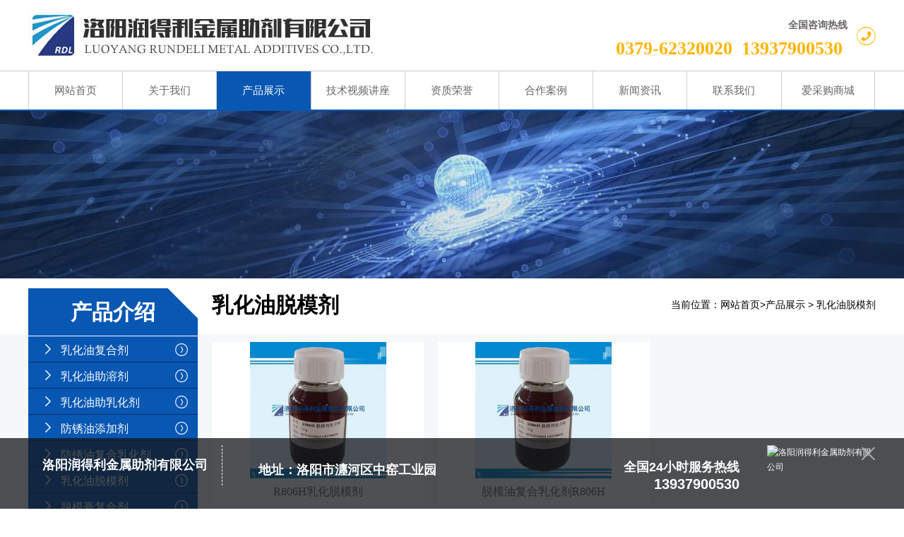

--- FILE ---
content_type: text/html; charset=utf-8;
request_url: http://www.lyrdl.com/home-product-fid-47.html
body_size: 5393
content:
<!DOCTYPE html>
<html lang="en">
<head>
<!--includes meta tags, title and more header definitions-->
<meta charset="utf-8">
<meta http-equiv="X-UA-Compatible" content="IE=edge">
<meta name="renderer" content="webkit">
<meta name="viewport" content="width=device-width, initial-scale=1.0, maximum-scale=1, user-scalable=no">
<meta name="author" content="洛阳润得利金属助剂有限公司0379-62320020">
<meta name="keywords" content="脱模乳化剂,乳化油复合剂,复合乳化剂,防锈油复合剂,乳化切削油配方,乳化轧制油配方,乳化防锈油,洛阳润得利" />
<meta name="description" content="洛阳润得利金属助剂有限公司(电话:0379-62320020,手机:13937900530)主要生产乳化油复合剂,复合乳化剂,防锈油复合剂,脱模乳化剂,水性防锈剂,水性极压剂,水性合成脂,水性动植物油脂等精细化学品及各类乳化产品的专用添加剂." />
<title>乳化油脱模剂|产品展示|洛阳润得利金属助剂有限公司</title>
<link rel="icon" type="image/png" href="/">
<!-- core CSS -->
<link href="Theme/Home/web/css/style.css" rel="stylesheet" />
<link href="Theme/Home/web/css/page.css" rel="stylesheet" />
<link href="Theme/Home/widgets/tslide/tslide.css" rel="stylesheet" />
<link href="Theme/Home/widgets/jcarousel/jcarousel.css" rel="stylesheet" />
<link href="Theme/Home/widgets/responsive/responsive.css" rel="stylesheet" /></head>

<body>
<!-- header -->
    <!-- header -->
<header class="header">
  <div class="wrap f-pr f-cb">
    <div class="row">
      <div class="span-7 midd-7 smal-12">
        <h1 class="logo"><a href="/" title="洛阳润得利金属助剂有限公司"><span></span><img src="Theme/Home/web/img/logo.jpg" alt="洛阳润得利金属助剂有限公司"></a></h1>
      </div>
      <div class="span-5 midd-5 smal-hide">
        <div class="head_tel">
          <p>全国咨询热线</p>
          <a href="tel:0379-62320020" title="0379-62320020">0379-62320020<a href="tel:13937900530" title="13937900530">13937900530<i class="iconfont icon-dianhua1"></i></a>
        </div>
      </div>
    </div>
  </div>
  <nav class="nav">
    <div class="wrap  f-cb">
      <ul>
        <!-- <div class="navTop"></div> -->
        <li class="child ">
          <a href="/" title="网站首页"><p class="title">网站首页</p></a>
        </li>
        <li class="child ">
          <a href="/home-about.html" title="关于我们"><p class="title">关于我们</p></a>
          <ul class="childContent">
            <a href="/home-about.html" title="公司简介"><li class="childContentLi el">公司简介</li></a>
                      </ul>
          <img class="wapNavPointer" alt="∨" src="Theme/Home/web/img/base/wapNavPointer.jpg" />
        </li>
        <li class="child on"> 
          <a href="/home-product.html" title="产品展示"><p class="title">产品展示</p></a>
          <ul class="childContent">
                      <a href="/home-product-fid-33.html" title="乳化油复合剂"><li class="childContentLi el">乳化油复合剂</li></a>
                      <a href="/home-product-fid-45.html" title="乳化油助溶剂"><li class="childContentLi el">乳化油助溶剂</li></a>
                      <a href="/home-product-fid-44.html" title="乳化油助乳化剂"><li class="childContentLi el">乳化油助乳化剂</li></a>
                      <a href="/home-product-fid-34.html" title="防锈油添加剂"><li class="childContentLi el">防锈油添加剂</li></a>
                      <a href="/home-product-fid-32.html" title="防锈油复合乳化剂"><li class="childContentLi el">防锈油复合乳化剂</li></a>
                      <a href="/home-product-fid-47.html" title="乳化油脱模剂"><li class="childContentLi el">乳化油脱模剂</li></a>
                      <a href="/home-product-fid-35.html" title="脱模膏复合剂"><li class="childContentLi el">脱模膏复合剂</li></a>
                      <a href="/home-product-fid-29.html" title="乳化切削油"><li class="childContentLi el">乳化切削油</li></a>
                      <a href="/home-product-fid-28.html" title="线切割乳化油复合剂"><li class="childContentLi el">线切割乳化油复合剂</li></a>
                      <a href="/home-product-fid-22.html" title="轧制油专用润滑剂"><li class="childContentLi el">轧制油专用润滑剂</li></a>
                      <a href="/home-product-fid-15.html" title="轧制油复合乳化剂"><li class="childContentLi el">轧制油复合乳化剂</li></a>
                      <a href="/home-product-fid-23.html" title="水性防锈剂"><li class="childContentLi el">水性防锈剂</li></a>
                      <a href="/home-product-fid-19.html" title="水性季戊四醇油酸酯"><li class="childContentLi el">水性季戊四醇油酸酯</li></a>
                      <a href="/home-product-fid-18.html" title="水性润滑剂"><li class="childContentLi el">水性润滑剂</li></a>
                      <a href="/home-product-fid-48.html" title="冷墩油复合剂"><li class="childContentLi el">冷墩油复合剂</li></a>
                      <a href="/home-product-fid-46.html" title="淬火油复合剂"><li class="childContentLi el">淬火油复合剂</li></a>
                      <a href="/home-product-fid-38.html" title="润滑剂"><li class="childContentLi el">润滑剂</li></a>
                      <a href="/home-product-fid-37.html" title="乳化液处理剂"><li class="childContentLi el">乳化液处理剂</li></a>
                      <a href="/home-product-fid-30.html" title="微乳液复合剂"><li class="childContentLi el">微乳液复合剂</li></a>
                      <a href="/home-product-fid-25.html" title="玻璃磨削液复合剂"><li class="childContentLi el">玻璃磨削液复合剂</li></a>
                      <a href="/home-product-fid-24.html" title="液压油乳化复合剂"><li class="childContentLi el">液压油乳化复合剂</li></a>
                      <a href="/home-product-fid-21.html" title="抗氧复合剂"><li class="childContentLi el">抗氧复合剂</li></a>
                      <a href="/home-product-fid-20.html" title="极压复合剂"><li class="childContentLi el">极压复合剂</li></a>
                      <a href="/home-product-fid-13.html" title="防卡剂助剂"><li class="childContentLi el">防卡剂助剂</li></a>
                    </ul>
          <img class="wapNavPointer" alt="∨" src="Theme/Home/web/img/base/wapNavPointer.jpg"/>
        </li>
        <li class="child ">
          <a href="/home-info-fid-8.html" title="技术视频讲座"><p class="title">技术视频讲座</p></a>
          <ul class="childContent">
                      <a href="/home-plist-fid-8-pid-41.html" title="视频讲座"><li class="childContentLi el">视频讲座</li></a>
                      <a href="/home-plist-fid-8-pid-40.html" title="技术培训"><li class="childContentLi el">技术培训</li></a>
                    </ul>
          <img class="wapNavPointer" alt="∨" src="Theme/Home/web/img/base/wapNavPointer.jpg" />
        </li>
        <li class="child ">
          <a href="/home-plist-fid-9.html" title="资质荣誉"><p class="title">资质荣誉</p></a>
          <ul class="childContent">
                    </ul>
          <img class="wapNavPointer" alt="∨" src="Theme/Home/web/img/base/wapNavPointer.jpg" />
        </li>
        <li class="child ">
          <a href="/home-plist-fid-10.html" title="合作案例"><p class="title">合作案例</p></a>
          <ul class="childContent">
                    </ul>
          <img class="wapNavPointer" alt="∨" src="Theme/Home/web/img/base/wapNavPointer.jpg" />
        </li>
        <li class="child ">
          <a href="/home-news.html" title="新闻资讯"><p class="title">新闻资讯</p></a>
          <ul class="childContent">
                      <a href="/home-news-fid-39.html" title="客户问答"><li class="childContentLi el">客户问答</li></a>
                      <a href="/home-news-fid-12.html" title="公司新闻"><li class="childContentLi el">公司新闻</li></a>
                      <a href="/home-news-fid-11.html" title="行业新闻"><li class="childContentLi el">行业新闻</li></a>
            
          </ul>
          <img class="wapNavPointer"  alt="∨" src="Theme/Home/web/img/base/wapNavPointer.jpg" />
        </li>
        <li class="child ">
          <a href="/home-contact.html" title="联系我们"><p class="title">联系我们</p></a>
        </li>
          <li class="child last ">
          <a href="https://b2b.baidu.com/shop?name=%E6%B4%9B%E9%98%B3%E6%B6%A6%E5%BE%97%E5%88%A9%E9%87%91%E5%B1%9E%E5%8A%A9%E5%89%82%E6%9C%89%E9%99%90%E5%85%AC%E5%8F%B8&xzhid=31381217&tpath=index&from=ent_card&prod_type=91" title="爱采购商城" target="_blank"><p class="title">爱采购商城</p></a>
        </li>
      </ul>
    </div>
  </nav>
  <i class="wapNavBtn iconfont icon-caidan2"></i> 
</header>
<!-- banner -->
<div class="nbanner ghost-center">
</div>

<!-- 产品 -->
<section class="section_inner">
  <div class="wrap index_" style="clear:both; overflow:hidden">
        
            
            
             <div class="g-sd1">
        <div class="prod-slide">
          <div class="cate-box">
            <h3>产品介绍</h3>
            <ul>
                             <li><a href="/home-product-fid-33.html" title="乳化油复合剂"><i class="iconfont icon-qianjinxiayige"></i>乳化油复合剂<i class="iconfont icon-xiayiye f-fr"></i></a></li>
                            <li><a href="/home-product-fid-45.html" title="乳化油助溶剂"><i class="iconfont icon-qianjinxiayige"></i>乳化油助溶剂<i class="iconfont icon-xiayiye f-fr"></i></a></li>
                            <li><a href="/home-product-fid-44.html" title="乳化油助乳化剂"><i class="iconfont icon-qianjinxiayige"></i>乳化油助乳化剂<i class="iconfont icon-xiayiye f-fr"></i></a></li>
                            <li><a href="/home-product-fid-34.html" title="防锈油添加剂"><i class="iconfont icon-qianjinxiayige"></i>防锈油添加剂<i class="iconfont icon-xiayiye f-fr"></i></a></li>
                            <li><a href="/home-product-fid-32.html" title="防锈油复合乳化剂"><i class="iconfont icon-qianjinxiayige"></i>防锈油复合乳化剂<i class="iconfont icon-xiayiye f-fr"></i></a></li>
                            <li><a href="/home-product-fid-47.html" title="乳化油脱模剂"><i class="iconfont icon-qianjinxiayige"></i>乳化油脱模剂<i class="iconfont icon-xiayiye f-fr"></i></a></li>
                            <li><a href="/home-product-fid-35.html" title="脱模膏复合剂"><i class="iconfont icon-qianjinxiayige"></i>脱模膏复合剂<i class="iconfont icon-xiayiye f-fr"></i></a></li>
                            <li><a href="/home-product-fid-29.html" title="乳化切削油"><i class="iconfont icon-qianjinxiayige"></i>乳化切削油<i class="iconfont icon-xiayiye f-fr"></i></a></li>
                            <li><a href="/home-product-fid-28.html" title="线切割乳化油复合剂"><i class="iconfont icon-qianjinxiayige"></i>线切割乳化油复合剂<i class="iconfont icon-xiayiye f-fr"></i></a></li>
                            <li><a href="/home-product-fid-22.html" title="轧制油专用润滑剂"><i class="iconfont icon-qianjinxiayige"></i>轧制油专用润滑剂<i class="iconfont icon-xiayiye f-fr"></i></a></li>
                            <li><a href="/home-product-fid-15.html" title="轧制油复合乳化剂"><i class="iconfont icon-qianjinxiayige"></i>轧制油复合乳化剂<i class="iconfont icon-xiayiye f-fr"></i></a></li>
                            <li><a href="/home-product-fid-23.html" title="水性防锈剂"><i class="iconfont icon-qianjinxiayige"></i>水性防锈剂<i class="iconfont icon-xiayiye f-fr"></i></a></li>
                            <li><a href="/home-product-fid-19.html" title="水性季戊四醇油酸酯"><i class="iconfont icon-qianjinxiayige"></i>水性季戊四醇油酸酯<i class="iconfont icon-xiayiye f-fr"></i></a></li>
                            <li><a href="/home-product-fid-18.html" title="水性润滑剂"><i class="iconfont icon-qianjinxiayige"></i>水性润滑剂<i class="iconfont icon-xiayiye f-fr"></i></a></li>
                            <li><a href="/home-product-fid-48.html" title="冷墩油复合剂"><i class="iconfont icon-qianjinxiayige"></i>冷墩油复合剂<i class="iconfont icon-xiayiye f-fr"></i></a></li>
                            <li><a href="/home-product-fid-46.html" title="淬火油复合剂"><i class="iconfont icon-qianjinxiayige"></i>淬火油复合剂<i class="iconfont icon-xiayiye f-fr"></i></a></li>
                            <li><a href="/home-product-fid-38.html" title="润滑剂"><i class="iconfont icon-qianjinxiayige"></i>润滑剂<i class="iconfont icon-xiayiye f-fr"></i></a></li>
                            <li><a href="/home-product-fid-37.html" title="乳化液处理剂"><i class="iconfont icon-qianjinxiayige"></i>乳化液处理剂<i class="iconfont icon-xiayiye f-fr"></i></a></li>
                            <li><a href="/home-product-fid-30.html" title="微乳液复合剂"><i class="iconfont icon-qianjinxiayige"></i>微乳液复合剂<i class="iconfont icon-xiayiye f-fr"></i></a></li>
                            <li><a href="/home-product-fid-25.html" title="玻璃磨削液复合剂"><i class="iconfont icon-qianjinxiayige"></i>玻璃磨削液复合剂<i class="iconfont icon-xiayiye f-fr"></i></a></li>
                            <li><a href="/home-product-fid-24.html" title="液压油乳化复合剂"><i class="iconfont icon-qianjinxiayige"></i>液压油乳化复合剂<i class="iconfont icon-xiayiye f-fr"></i></a></li>
                            <li><a href="/home-product-fid-21.html" title="抗氧复合剂"><i class="iconfont icon-qianjinxiayige"></i>抗氧复合剂<i class="iconfont icon-xiayiye f-fr"></i></a></li>
                            <li><a href="/home-product-fid-20.html" title="极压复合剂"><i class="iconfont icon-qianjinxiayige"></i>极压复合剂<i class="iconfont icon-xiayiye f-fr"></i></a></li>
                            <li><a href="/home-product-fid-13.html" title="防卡剂助剂"><i class="iconfont icon-qianjinxiayige"></i>防卡剂助剂<i class="iconfont icon-xiayiye f-fr"></i></a></li>
              	

            </ul>
          </div>
         <div class="tel-box">
	<p class="big">如果您有任何疑问请拨打</p>
	<p class="big"><strong>0379-62320020</strong></p>
	<p class="big">或在线咨询我们</p>
	<p class="big mt10"><a href="tencent://message/?uin=490431907&Site=&Menu=yes" title="咨询我们">咨询我们</a></p>
</div>
<div class="img-box">
	<p>致力于金属精加工领域化学品<br>添加剂精品研发</p>
</div>
        </div>
      </div>      <div class="g-mn1">
        <div class="g-mn1c">
          <h2 class="box-t">
            <strong>乳化油脱模剂</strong>
            <!-- 面包屑 -->
            <div class="PageCrumbList">当前位置：<a href="/" title="网站首页">网站首页</a>><a href='home-product.html'>产品展示</a> > <a href='home-product-fid-47.html'>乳化油脱模剂</a></div>
          </h2>
          <section class="prod-cont">
             <div class="row">
               
                <div class="span-4 midd-6 smal-6">
                  <a href="/home-productinfo-id-37.html" title="R806H乳化脱模剂" class="media-box">
                    <div class="icon widget-respimg js-respimg" data-ratioW="295" data-ratioH="190">
                      <img src="Upload/thumb_20180921172159_5995.jpg" alt="R806H乳化脱模剂">
                    </div>
                    <p class="f-toe">R806H乳化脱模剂</p>
                  </a>
                </div>
                
                <div class="span-4 midd-6 smal-6">
                  <a href="/home-productinfo-id-14.html" title="脱模油复合乳化剂R806H" class="media-box">
                    <div class="icon widget-respimg js-respimg" data-ratioW="295" data-ratioH="190">
                      <img src="Upload/thumb_cj_5ba384e217d16.jpg" alt="脱模油复合乳化剂R806H">
                    </div>
                    <p class="f-toe">脱模油复合乳化剂R806H</p>
                  </a>
                </div>
               
              </div>
          </section>
           <!--当总页码大于1时，显示分页信息--><!--/.sabrosus-->
        </div>
      </div>
    </div>  
  </div>
</section>

<!-- footer -->

     
     
     <!-- footer -->
<footer>
  <div class="footer_link">
    <div class="wrap">
      <i class="jboicon-link"></i>友情链接：
       <a href="http://www.fujinchem.com" title="环状磷酸酯" target=_blank>环状磷酸酯</a>  <a href="http://kusnc.com/" title="旋转蒸发器" target=_blank>旋转蒸发器</a>  <a href="http://www.wanglaosan.net" title="洛阳烧鸡" target=_blank>洛阳烧鸡</a>  <a href="http://www.lybjkj.com" title="洛阳真空熔炼炉" target=_blank>洛阳真空熔炼炉</a>  <a href="http://www.juqixinjc.com/" title="洛阳聚酯防腐瓦" target=_blank>洛阳聚酯防腐瓦</a>  <a href="http://www.lylchb.cn" title="洛阳生活污水处理设备" target=_blank>洛阳生活污水处理设备</a>  <a href="http://www.lyyuda.cn/" title="洛阳机动车检测" target=_blank>洛阳机动车检测</a>  <a href="http://www.lyrdl.com" title="防锈乳化油" target=_blank>防锈乳化油</a>  <a href="http://www.lyyiding.com" title="河南吨包袋" target=_blank>河南吨包袋</a>  <a href="http://www.lyyudi.cn" title="河南自动化设备" target=_blank>河南自动化设备</a>  <a href="http://www.lydtxc.com" title="河南防腐储罐" target=_blank>河南防腐储罐</a>     </div>
  </div>
   <div class="footer_nav">
    <div class="wrap">
     <a href="/" title="网站首页">网站首页</a>    |     
     <a href="/home-about.html" title="关于我们">关于我们</a>    |     
     <a href="/home-about.html" title="产品展示">产品展示</a>    |     
     <a href="/home-info-fid-8.html" title="技术中心">技术中心</a>    |     
     <a href="/home-plist-fid-9.html" title="资质荣誉">资质荣誉</a>     |     
     <a href="/home-plist-fid-10.html" title="合作案例">合作案例</a>     |     
     <a href="/home-news.html" title="新闻资讯">新闻资讯</a>    |     
     <a href="/home-contact.html" title="联系我们">联系我们</a>
    </div>
  </div>
  <div class="footer_info">
    <div class="wrap index_">
      <div class="row">
        <div class="span-6 midd-12">
          <div class="m-form f-cb">
          <form action="/home-book.html" method="post" id="guestbook_form">
                        <input type="hidden" name="uid" value="" />
                        <input type="hidden" name="time" value="1768977070" />
                        <input type="hidden" name="action" value="save" />
                        <input type="hidden" id="domain" value="http://www.lyrdl.com" />
              <div class="form-group span-6 smal-12">
                <input type="text"  name="name" class="form-control" value="" id="name" placeholder="请填写姓名">
              </div>
              <div class="form-group span-6 smal-12">
                <input type="number" class="form-control" value="" id="tel" name="tel" placeholder="请填写电话">
              </div>
              <div class="form-group span-12">
                <textarea class="form-control" rows="3" value="" name="content" id="content" placeholder="给我们留言"></textarea>
              </div>
              <div class="form-group span-6 smal-12">
                <input name="checkCode" id="checkCode" type="text" class="form-control span-6" placeholder="验证码"><img id="chkimg" src="/comm-imgvc.html" alt="验证码"/><a href="javascript:fleshVerify();" title="换一张" class="f-ib">换一张</a>
              </div>
              <div class="form-group span-6 smal-12">
                <button class="btn btn-default" type="submit">提交留言</button>
              </div>
            </form>
          </div>
        </div>
        <div class="span-3 midd-6">
          <div class="usinfo">
            <strong>洛阳润得利金属助剂有限公司 </strong>
            <p class="info">联系人：薛经理</p>
            <p class="info">手 机：13937900530</p>
            <p class="info">电 话：0379-62320020</p>
            <p class="info">地 址：洛阳市瀍河区中窑工业园</p>
          </div>
        </div>
        <div class="span-2 midd-6">
          <div class="usinfo">
            <img src="Theme/Home/web/img/fcode.png" alt="洛阳润得利金属助剂有限公司">
          </div>
        </div>
      </div>
    </div>
  </div>
  <div class="footer_detail">
    <span>版权所有：洛阳润得利金属助剂有限公司</span>
    <span>备案号：<a href="http://beian.miit.gov.cn" target="_blank">豫ICP备13023417号-1</a></span><span>流量统计：<script type="text/javascript">var cnzz_protocol = (("https:" == document.location.protocol) ? " https://" : " http://");document.write(unescape("%3Cspan id='cnzz_stat_icon_1256610093'%3E%3C/span%3E%3Cscript src='" + cnzz_protocol + "s95.cnzz.com/z_stat.php%3Fid%3D1256610093%26show%3Dpic' type='text/javascript'%3E%3C/script%3E"));</script>
<script>(function() {var _53code = document.createElement("script");_53code.src = "https://tb.53kf.com/code/code/0bb2a7d92b6147538ba9f2666505949d7/1";var s = document.getElementsByTagName("script")[0]; s.parentNode.insertBefore(_53code, s);})();</script>
<script>
var _hmt = _hmt || [];
(function() {
  var hm = document.createElement("script");
  hm.src = "https://hm.baidu.com/hm.js?1f0a8617861df461a83a24a122ed787b";
  var s = document.getElementsByTagName("script")[0]; 
  s.parentNode.insertBefore(hm, s);
})();
</script>
</span>
    <span><a target="_blank" href="http://www.beian.gov.cn/portal/registerSystemInfo?recordcode=41030402000116"><img src="Theme/Home/web/img/beian.png"/>豫公网安备 41030402000116号</a>   <a href="sitemap.html" target="_blank">网站地图</a>　<a href="sitemap.xml" target="_blank">XML地图</a></span>
    
  </div>
</footer>
<div class="top"><i class="iconfont icon-fanhuidingbu"></i></div>
  <!-- plugs fly -->
  <div class="plugin-fly smal-hide">
    <div class="fly_bg"></div>
    <div class="fly_box">
      <div class="wrap">
        <div class="row">
          <div class="span-3 midd-hide">
            <div class="fly_logo ghost-center"><p>洛阳润得利金属助剂有限公司</p></div>
          </div>
          <div class="span-5 midd-7">
            <div class="fly_dizhi ghost-center"><p>地址：洛阳市瀍河区中窑工业园</p></div>
          </div>
          <div class="span-4 midd-5">
            <div class="fly_qr"><img src="http://qr.liantu.com/api.php?text=http://www.lyrdl.com" width="80" height="80" alt="洛阳润得利金属助剂有限公司"></div>
            <div class="fly_tel ghost-center"><p>全国24小时服务热线<span>13937900530</span></p></div>
          </div>
        </div>
        <i class='fly_close'></i>
      </div>
    </div>
  </div>
  <a class="plugin-fly_bottom_show_left smal-hide" href="javascript:void(0)"></a>
  <!-- plugs top -->
  <div class="top"><i class="iconfont icon-fanhuidingbu"></i></div>
  <!-- plugs mobile ring -->
  <div id="plugin-contact-ring" class="hide smal-show">
    <a href="javascript: void(0)" id="ring-toggle-button"></a>
    <ul id="ring-list" class="r3">
      <li class="item item-phone"><a href="tel:13937900530"><i class="icon"></i><span class="">电话</span></a></li>
      <li class="item item-sms"><a href="sms:13937900530"><i class="icon"></i><span class="">短信</span></a></li>
      <li class="item item-map"><a href="/home-contact.html"><i class="icon"></i><span class="">地图</span></a></li>
    </ul>
  </div>


<!--includes javascript at the bottom so the page loads faster-->
<script src="Theme/Home/seajs/sea.js" id="seajs-browser"></script>
<script src="Theme/Home/seajs/seajs.config.js"></script>
<script>
  seajs.use('app/index.js')
  function fleshVerify(){ 
    //重载验证码
    var time = new Date().getTime();
    document.getElementById('chkimg').src= '/comm-imgvc.html'+time;
}

</script>
</body>
</html>

--- FILE ---
content_type: text/css
request_url: http://www.lyrdl.com/Theme/Home/web/css/style.css
body_size: 10082
content:
/* ---------------------------------------------------------- */
/*                                                            */
/* 项目：营销响应式网站                                       */
/*                                                            */
/* - 时间：2016.06.06                                         */
/* - 作者：金铂                                               */
/*                                                            */
/*                                                            */
/*                           QQ:439933277                     */
/*                                                            */
/* ---------------------------------------------------------- */

@charset "utf-8";
@import url(normalize.css);
@import url(base.css);
@import url(font.css);


/**
 * reset
 */
body{width: 100%;height: 100%;overflow-x: hidden;overflow-y: scroll;color:#666;font:14px/1.8 'Microsoft Yahei',Arial,sans-serif}
input,textarea{margin:0;padding:0;outline:0;border:0;background:0 0;vertical-align:middle}
body,button,dd,dl,form,h1,h2,h3,h4,h5,ol,p,ul,menu{margin:0}
ol,ul,menu{padding-left:0;list-style-type:none}
img{max-width:100%;border:0;vertical-align:top}
a{outline:0;color:#5e5e5e;text-decoration:none;font-family:"微软雅黑"}
a:hover{color:#0857b3}
b,i{font-style:normal}
a, i,input, b, h1, span, button, header, .arrow, .portinfo, .portinfo h3, .portinfo p, .portimg,*:before, *:after {
    -moz-transition: all ease-in-out 0.35s;
    -webkit-transition: all ease-in-out 0.35s;
    -o-transition: all ease-in-out 0.35s;
    -ms-transition: all ease-in-out 0.35s;
    transition: all ease-in-out 0.35s;
}
table,tr,td{border: 1px #000 solid;}

/*
* common
*/
.opc0{opacity:0;}
.fix{*zoom:1;}
.fix:before,.fix:after{content:"";display:table;}.fix:after{clear:both;}
.dib{display:inline-block;*display:inline;*zoom:1;}
.pr{position:relative;}.pa{position:absolute;}
.el{text-overflow:ellipsis; white-space:nowrap; overflow:hidden;}
.eln{ white-space:normal;}
.btn{cursor:pointer;}
.hide{display:none;}
.arr{width:0;height:0;overflow:hidden;}
.f_ewm{float:left;margin-right: 1em;}


/*
* header
*/
.bar{background: #252525; color:#8d8d8d; position: relative; clear: both; line-height:40px; overflow: hidden;font-size: 14px;font-weight: lighter;}
.bar a{color: #8d8d8d;}
.bar ul li{ float:left;font-size: 12px}
.bar ul li i.split{ display:inline-block;vertical-align:middle;width: 1px;height: 9px;background: #8d8d8d;margin:0 4px}

.widget-tel{padding: 0 10px;font-weight: bold;margin-left: 6px}
.widget-tel i{padding-right: 5px;}

/* 社会化标志 */
.bar .link a{display:inline-block;float:left;background:url(../img/social.jpg) no-repeat; vertical-align:middle; margin-top:7px; margin-right:16px;width: 25px;height: 28px;}
.bar .link .link01{ background-position:0 0;}
.bar .link .link02{ background-position:-43px 0}
.bar .link .link03{ background-position:-87px 1px}
.bar .link .link04{ background-position:-130px 1px}
.bar .link .link05{ background-position:-173px 0}
.bar .link .link06{ background-position:-216px 0}
/* LOGO */
.logo{width:100%;vertical-align: middle}
.logo a{display: block;height: 100%}
.logo span,.head_tel span{display: inline-block;height: 100%;width:0;text-align: center;vertical-align: middle;}
.logo img{vertical-align: middle;max-height: 100%}
.head_tel{font-size: 26px;font-weight: bold;line-height: 1.4;padding:20px 40px 0 0;text-align: right;position: relative;}
.head_tel p{font-size: 14px;color:#6c6666;line-height:30px;text-align: right;}
.head_tel a{color:#ffb400;display: inline-block;padding: 0 .4rem;}
.head_tel i{position: absolute;right: 0;top: 38px}
/* 导航 */
.header{width:100%;background:#fff;z-index:999;box-shadow: 0 4px 6px rgba(0,0,0,.3)}
.header .nav .navTop{position:absolute;bottom:0px;display:none;height:4px;background:#d83142;z-index: 1}
.header .nav .navTop{transition-duration: .5s;-ms-transition-duration: .5s;-moz-transition-duration: .5s; -webkit-transition-duration: .5s; }
.header .nav{width:100%;height:54px;position: relative;border-top: 1px solid #cccccc;border-bottom: 2px solid #0857b3}
.header .nav .child{position:relative;float:left;width:11.1%;height:54px;line-height:54px;text-align:center;color:#666;}
.header .nav ul li{position: relative;}
.header .nav .child a p{}
.header .nav .child.navChildSearch{line-height:20px !important;}
.header .nav .child .title{border-left:1px solid #cccccc;font-size:15px;color:#666;white-space: nowrap; overflow: hidden; text-overflow: ellipsis; -o-text-overflow: ellipsis;}
.header .nav .child .title{transition-duration: .5s;-ms-transition-duration: .5s;-moz-transition-duration: .5s; -webkit-transition-duration: .5s; }
.header .nav .child a:hover .title,.header .nav .child.on .title{background-color: #0857b3;color: #fff}

.header .nav .child.last .title{border-right:1px solid #cccccc;}
.header .nav .child .childContent{display:none;position:absolute;top:54px;width:100%;z-index: 999;background-color: #fff}
.header .nav .child .childContent .childContentLi{color:#666;font-size:14px;height:38px;line-height:38px;border-bottom:1px solid #c6c5c4;
-webkit-box-shadow: 0px 2px 2px 0px rgba(125,125,125,0.2);
-moz-box-shadow: 0px 2px 2px 0px rgba(125,125,125,0.2);
-ms-box-shadow: 0px 2px 2px 0px rgba(125,125,125,0.2);
-o-box-shadow: 0px 2px 2px 0px rgba(125,125,125,0.2);
box-shadow: 0px 2px 2px 0px rgba(125,125,125,0.2);}
.header .nav .child .childContent .childContentLi:hover{background:#0857b3;color:#fff;}
.header .nav .child .language{display:inline-block;*display:inline;*zoom:1;height:16px;line-height:16px;padding:0 8px;font-size:16px;color:#666;}
.header .nav .child .language:hover{color:#00aa3a;}
.header .nav .child .language.cn{border-right:1px solid #ccc;}
.header .nav .child .language.on{color:#00aa3a;}
.header .nav .child .seachIcon{cursor:pointer;}
.header .list{position:relative;background:#363839;z-index:6;}
.header .list .box{padding:50px 0;display:none;}
.header .list .content{width:492px;}
.header .list .listMTitle{color:#fff;font-size:18px;line-height:24px;padding-bottom:24px;}
.header .list .listTitle{position:relative;width:100%;}
.header .list .listTitle:after{content: "020"; display: block; height: 0; clear: both;visibility:hidden;}
.header .list .listTitle .title{border-bottom:1px solid #999999;line-height:36px;color:#B9B9B9;font-size:14px;font-family:Arial, Helvetica, sans-serif;}
.header .list .listTitle .title a{color:#B9B9B9;font-size:14px;}
.header .list .listTitle .title img{margin-right:12px;}
.header .list .listTitle .title .pointer{cursor:pointer;position:absolute;right:0px;top:16px;width:11px;height:11px;}
.header .list .listTitle .title .pointer .sub{position:absolute;left:0px;top:5px;width:11px;height:1px;background:#999;}
.header .list .listTitle .title .pointer .sub.sub2{ transform:rotate(90deg);-moz-transform:rotate(90deg);-ms-transform:rotate(90deg);-o-transform:rotate(90deg);-webkit-transform:rotate(90deg);}
.header .list .listTitle .title .pointer .sub.sub2{transition-duration: .5s;-ms-transition-duration: .5s;-moz-transition-duration: .5s; -webkit-transition-duration: .5s; }
.header .list .listTitle .title .pointer.on .sub.sub2{ transform:rotate(0deg);-moz-transform:rotate(0deg);-ms-transform:rotate(0deg);-o-transform:rotate(0deg);-webkit-transform:rotate(0deg);}
.header .list .listTitle .listContent{display:none;width:94%;float:right;}
.header .list .addBtn{z-index:5;cursor:pointer;position:absolute;bottom:-35px;right:0;width:35px;height:35px;background:url(../images/addIcon.png) no-repeat;}
.header .list .addBtn .sub{position:absolute;width:10px;height:2px;background:#fff;}
.header .list .addBtn .sub.sub1{top:12px;left:22px;}
.header .list .addBtn .sub.sub2{top:12px;left:22px; transform:rotate(90deg);-moz-transform:rotate(90deg);-ms-transform:rotate(90deg);-o-transform:rotate(90deg);-webkit-transform:rotate(90deg);}
.header .list .addBtn .sub.sub2{transition-duration: .5s;-ms-transition-duration: .5s;-moz-transition-duration: .5s; -webkit-transition-duration: .5s; }
.header .list .addBtn.on .sub.sub2{ transform:rotate(0deg);-moz-transform:rotate(0deg);-ms-transform:rotate(0deg);-o-transform:rotate(0deg);-webkit-transform:rotate(0deg);}

.header .searchContent{display:none;position:absolute;bottom:-80px;right:0px;padding:25px;  background-color: #f2efef;border-bottom:1px solid #dcdadb;border-left:1px solid #dcdadb;}
.header .searchContent .seach{margin:0;}

.wapNavBtn{display:none;position:absolute;top:58px;right:32px;cursor:pointer;}
.wapLanguage{display:none;position:absolute;top:35px;right:120px;}
.wapLanguage .language{padding:0 14px;color:#999999;font-size:28px;line-height:28px;display:inline-block;*display:inline;*zoom:1;}
.wapLanguage .language.on{color:#00aa3a;}
.wapLanguage .language.cn{border-right:3px solid #bababa;}
.wapNavPointer{display:none;position:absolute;top:3px;right:3px;cursor:pointer;}

/*
 * footer
 */
footer{text-align:center;background:#0857b3;color:#fff;font-size:14px}
footer a{color: #fff}
.footer_detail{ background:#2b2c2d;padding: 10px 0}
.footer_detail span{padding: 0 4px}
.footer_nav{background-color: #156bcc}
.footer_nav a{padding: 0 10px;font-size: 12px;line-height: 40px}
.footer_nav a:hover{ color:#FF8E00;}
.footer_link{ padding: 20px 0;border-bottom: 1px solid #3d3d3d;background-color: #f3f6f7;color: #000}
.footer_link i{padding-right: 6px}
.footer_link a{color: #6e6e6e;padding: 0 4px}
.footer_link a:hover{color: #000}
.footer_info{text-align: left;}
.footer_info .index_{padding-top: 30px;padding-bottom: 10px}
.footer_info .usinfo .info {color: #fff}
.footer_info .usinfo strong{font-size: 20px}

/*
 * top
 */
.top{display:none;position:fixed;right:10px;bottom:80px;z-index:999;width:40px;height:40px;font-size:24px;background:#ffb400;color:#fff;line-height:40px;text-align:center;cursor:pointer;}
.top{transition-duration: .5s;-ms-transition-duration: .5s;-moz-transition-duration: .5s; -webkit-transition-duration: .5s; }
.top:hover{opacity: 0.8}
.top img{vertical-align:middle;}

/*
 * banner
 */
.indexbanner{height: 562px;overflow: hidden;}
/* banner中心信息*/
.swiper-info{position:absolute;top:50%;left:50%;z-index:100;width:auto;text-align:center;-webkit-transform:translate(-50%,-50%);-moz-transform:translate(-50%,-50%);-o-transform:translate(-50%,-50%);transform:translate(-50%,-50%);-ms-transform:translate(-50%,-50%)}
.swiper-info h3,.swiper-info p{color:#fff;text-shadow:1px 1px 2px rgba(0,0,0,.4);line-height:48px}
.swiper-info h3{font-weight:700;font-size:42px}
.swiper-info p{margin:8px 0 20px;font-size:18px}
.swiper-info a.more{position:relative;z-index:9999;margin:0;padding:6px 20px;width:90px;border:none;background-color:#ec408c;color:#fff;font-size:14px}
.swiper-info a.more:hover{background-color:#c23473}
/*遮罩*/
.banner .shade{z-index:1;background:rgba(0,0,0,.3)}


/*
 * nbanner
 */
.nbanner{background: url(../img/banner_bg.jpg) bottom center #eee;height: 237px;text-align: center;}
.nbanner span,.nbanner span a{color: #0857b3}
.nbanner span.size1{font-size: 36px}
.nbanner span.size2{font-size: 18px}


/*
 * block
 */
.index_ {padding:3em 0 3em;}
.index_ .T{padding-bottom: 35px;text-align: center;color:#303030}
.index_ .T h1{font-size: 36px;line-height:2;font-weight: normal;}
.index_ .T h2{font-size: 30px;line-height:1.2;font-weight: normal;}
.index_ .T h2 strong{padding: 0 10px;position: relative;font-weight: bold;font-size: 40px;color: #0857b3}
.index_ .T h2 i{color: #ffb400}
.index_ .T h2.border strong:before{display: block;content: ' ';width:30px;height: 1px;border-bottom: 3px solid #595858;position: absolute;right: 100%;bottom: 46%}
.index_ .T h2.border strong:after{display: block;content: ' ';width:30px;height: 1px;border-bottom: 3px solid #595858;position: absolute;left: 100%;bottom: 46%}
.index_ .T h2.border-double strong:before{display: block;content: '////////////////';color:#595858;width:1000%;height: 20px;position: absolute;right: 100%;bottom: 46%}
.index_ .T h2.border-double strong:after{display: block;content: ' ';width:30px;height: 1px;border-bottom: 3px solid #0e58a3;position: absolute;left: 100%;bottom: 46%}
.index_ .T h3{font-size: 20px;font-weight: normal;}
.index_ .T h4{font-size: 14px;font-weight: normal;color: #acacac;text-transform: uppercase;}
.index_ .T h5{font-size: 12px;font-weight: normal;color: #acacac;text-transform: uppercase;vertical-align: top;}
.index_ .T img{display:block;}
.index_scroll h2{color:#fff;}
.index_scroll .T .more{float:right;width:152px;height:59px;background:url(../img/i_18.png) 0 bottom no-repeat;overflow:hidden;text-indent:-999px;margin-right:20px;}


/* ==========================================================================
   Common module
   ========================================================================== */
/*
 * more: text or block
 */
a.more{color: #fff;margin:0 auto;}
a.more{ transition-duration: .5s;-ms-transition-duration: .5s;-moz-transition-duration: .5s;-webkit-transition-duration: .5s;}
a.more:hover{color: #fff;}
a.more i{margin-left: 20px}
a.more.block{padding: 6px 30px;border: 1px solid #0857b3;border-radius:20px;display: inline-block;margin-top: 10px;background-color: #0857b3}
a.more.block:hover{color: #fff; background-color: #0857b3; border-color: #0857b3;}
a.button{width: 220px;height: 45px;border: 1px #eee solid;border-radius: 40px;background-color: #fff;display: block;margin: 0 auto;text-align: center;line-height: 45px;position: relative;overflow: hidden;}
a.button.anim span{position: absolute;left: 50%;top: 0;white-space: nowrap;-webkit-transform: translateX(-50%);-ms-transform: translateX(-50%);-o-transform: translateX(-50%);transform: translateX(-50%);-webkit-transition-delay: 250ms;-moz-transition-delay: 250ms;-ms-transition-delay: 250ms;-o-transition-delay: 250ms;transition-delay: 250ms;}
a.button.anim i:before{font-size: 22px;color: #ec408c;position: absolute;top: 9px;left: 0;-webkit-transform: translateX(-200%);-ms-transform: translateX(-200%);-o-transform: translateX(-200%);transform: translateX(-200%);}
a.button.anim:hover i:before{left: 50%;-webkit-transform: translateX(-50%);-ms-transform: translateX(-50%);-o-transform: translateX(-50%);transform: translateX(-50%);}
a.button.anim:hover span{left: 120%;}
/*动画btn*/
a.btn-more,a.btn-msg{font-size: 12px;width: 69px;height:28px;line-height:28px;display: block;}
a.btn-more{border-radius: 3px 0 0 3px;border: 1px solid #0e58a4;border-right-width:0px;background-color: #0e58a4;color:#fff}
a.btn-msg{border-radius: 0 3px 3px 0;border: 1px solid #003c7a;border-left-width:0px;background-color: #fff;color:#0e58a4}
a.btn-msg i:before{color: #0e58a4}
.anim-btn{position: relative;overflow: hidden;display: block;}
.anim-btn span{position: absolute;left: 50%;top: 0;white-space: nowrap;-webkit-transform: translateX(-50%);-ms-transform: translateX(-50%);-o-transform: translateX(-50%);transform: translateX(-50%);-webkit-transition-delay: 200ms;-moz-transition-delay: 200ms;-ms-transition-delay: 200ms;-o-transition-delay: 200ms;transition-delay: 200ms;}
.anim-btn i:before{font-size: 20px;color: #fff;position: absolute;top: 4px;left: 0;-webkit-transform: translateX(-200%);-ms-transform: translateX(-200%);-o-transform: translateX(-200%);transform: translateX(-200%);}
.anim-btn:hover i:before{left: 50%;-webkit-transform: translateX(-50%);-ms-transform: translateX(-50%);-o-transform: translateX(-50%);transform: translateX(-50%);}
.anim-btn:hover span{left: 150%;}
/* Button:左文字右箭头 */
.btn-rl{padding: 8px 20px;background-color: #ec408c;color: #fff;display: block;width: 90px;margin: 0 auto;position: relative;}
.btn-rl:hover{opacity: 0.7}
.btn-rl span{padding-right: 20px;}
.btn-rl i{position: absolute;top: 0;bottom: 0;right: 0;width: 36px;border-left: 1px #c23473 solid;line-height: 36px;}


/*
 * 筛选
 */
.widget-filter{border: 1px solid #e6e6e6;background-color: #fff;line-height: 40px;margin-bottom: 15px}
.widget-filter span{float:left;background-color: #f7f7f7;color: #8a8a8a;padding: 0 20px}
.widget-filter ul li{float: left;}
.widget-filter ul li a{display:block;padding: 0 15px;color: #575757}
.widget-filter ul li a:hover,.widget-filter ul li.on a{color: #ff3d46}


 /*字体盒子模型*/
.services-box{text-align: center;padding-bottom: 30px;display: block;}
.services-box .icon{display: inline-block; background: #fff; width: 100px; height: 100px; position: relative; margin-bottom: 0px;}
.services-box .icon a{display: block;width: 67px;height: 67px;margin: 0 auto;padding-top: 12px;}
.services-box .icon img{transition-duration: .5s;-ms-transition-duration: .5s;-moz-transition-duration: .5s;-webkit-transition-duration: .5s;}
.services-box .icon a:hover img{transform:rotate(360deg);-moz-transform:rotate(360deg);-ms-transform:rotate(360deg);-o-transform:rotate(360deg);-webkit-transform:rotate(360deg);}
.services-box h3{font-size: 22px;padding:5px 5px;font-weight: normal;}
.services-box p{font-size: 16px;padding:3px 5px;height: 140px}
.services-box i{display:inline-block;width:105px;height:105px;border:1px #eee solid;border-radius:100%;font-size:40px;line-height:105px;/*background-color: rgba(255,255,255,.1);*/}

.services-box.horizontal{text-align: left;padding-bottom: 0}
.services-box.horizontal .icon{display: block;float: left;width:24px;height: 24px;border:3px solid #ccc;border-radius: 5px;font-size: 16px;font-weight: bold;color: #ccc;text-align: center;line-height: 24px;margin-top: 8px;}
.services-box.horizontal .icon a{padding-top: 0;line-height: 67px;text-align: center;font-size: 40px;}
.services-box.horizontal h3{margin-left: 180px;padding: 0;margin-bottom: 20px;}
.services-box.horizontal p{margin-left: 40px;height: 40px;font-size: 12px}

/*媒体盒子模型*/
.media-box{display:block;text-align: center;margin-bottom:15px;width: 100%;}
.media-box .icon{display: inline-block; background: #fff; width: 300px; height: 190px; overflow: hidden;border: 0px solid #d7d8db;}
.media-box .icon{transition-duration: .5s;-ms-transition-duration: .5s;-moz-transition-duration: .5s;-webkit-transition-duration: .5s;}
.media-box h3{font-size: 16px;padding:5px 10px;font-weight: normal;color: #000}
.media-box p{font-size: 14px;padding:0 10px;line-height: 2.4;}
.media-box .icon img{width: auto;height: auto}
.media-box .icon img{transition-duration: 1s;-ms-transition-duration: 1s;-moz-transition-duration: 1s;-webkit-transition-duration: 1s;}
.media-box.anim.anim-scale:hover .icon img{transform:scale(1.2);-moz-transform:scale(1.2);-ms-transform:scale(1.2);-o-transform:scale(1.2);-webkit-transform:scale(1.2);}

/*图片+遮罩模型*/
.port-box{border: 1px #fff solid;position: relative;overflow: hidden;}
.port-box .portimg{display: inline-block;background: #fff;width: 100%;height: 230px;}
.port-box .portimg img{width: 100%;height:100%;max-width:100%!important;max-height:100%!important;opacity: 1 !important;}
.port-box .portinfo{position: absolute;top: 0;bottom: 0;right: 0;left: 0;text-align: center;opacity: 0;color: #fff}
.port-box .portinfo h3{display: block;margin-top: 18%;padding: 8px;font-size: 40px;color: #fff;border:0px}
.port-box .portinfo p{color: #fff}
.port-box .portinfo p a{color: #fff;font-size: 16px;padding: 0 6px}
.port-box.anim .portinfo h3{-webkit-transform: translateY(-100%);-moz-transform: translateY(-100%);-ms-transform: translateY(-100%);-o-transform: translateY(-100%);transform: translateY(-100%);}
.port-box.anim .portinfo p{-webkit-transform: translateY(100%);-moz-transform: translateY(100%);-ms-transform: translateY(100%);-o-transform: translateY(100%);transform: translateY(100%);}
.port-box.anim:hover .portinfo{background-color: rgba(94,40,50,0.9);opacity: 1;}
.port-box.anim:hover .portinfo h3, .port-box.anim:hover .portinfo p{-webkit-transform: translateY(0);-moz-transform: translateY(0);-ms-transform: translateY(0);-o-transform: translateY(0);transform: translateY(0);}
/*.port-box.anim:hover .portimg img{-webkit-transform: scale(1.2);-moz-transform: scale(1.2);-ms-transform: scale(1.2);-o-transform: scale(1.2);transform: scale(1.2);}*/


/* ==========================================================================
   Index Page
   ========================================================================== */

/*侧栏*/
#accordion_t{font-size: 30px;color: #fff;line-height: 56px;text-align: center;}
#accordion{border: 1px solid #0857b3;padding: 10px;color: #fff}
#accordion h3{display: block;cursor: pointer;position: relative;margin-bottom: 6px;padding: 5px 30px 5px 27px;min-height: 0;font-size: 14px;font-weight: bold;background: #ffb400}
#accordion h3.ui-state-active{}
#accordion h3 span{width: 16px;height: 16px;display: block;text-indent: -99999px;overflow: hidden;background-repeat: no-repeat;position: absolute;right: .5em;top: 50%;margin-top: -8px;background: url(../img/icon_sprite_3.png) no-repeat}
#accordion h3 span.ui-icon-circle-arrow-s{background-position: 1px -56px}
#accordion h3 span.ui-icon-circle-arrow-e{background-position: 1px -70px}
#accordion ul{}
#accordion ul li a{display: block;line-height: 30px;font-size: 16px;border-bottom: 1px solid #002f65;padding: 4px 30px;color: #fff}
#accordion ul li a:hover{color: #5fbe36}

/* 两列右侧自适应布局 */
.g-bd1{margin:0 0 10px;}
.g-sd1{position:relative;float:left;width:240px;margin-right:-240px;}
.g-mn1{float:right;width:100%;}
.g-mn1c{margin-left:260px;}

/*
 * 公共横幅
 */
.section_public{ color:#fff;position: relative;background: url(../img/index/adv_bg.jpg) top center no-repeat #0857b3}
.section_public .index_ {padding-top:1em;padding-bottom:1em}
.section_public .shade{background-color: rgba(0,0,0,0.3);z-index: 0;}
.section_public .article{text-align: right;}
.section_public h3{font-size: 1.375rem;line-height: 60px;padding-right: 20%}
.section_public h4{font-size: 0.875rem;font-weight:lighter;padding-right: 8%}
.section_public strong{font-size: 1.624rem;}
.section_public2{background: url(../img/index/adv_bg1.jpg) top center no-repeat #0857b3}
.section_public2 .index_{padding-top: 0;padding-bottom: 0}

/*
 * 产品
 */
.section_pro{background: url(../img/prod_bg.jpg) top center repeat-x #f5f8f9}
	.section_pro .index_{padding-top: 1em;padding-bottom: 2em}
	.prod-slide .cate-box{width: 100%;background-color: #0857b3;color: #fff}
	.prod-slide .cate-box h3{font-size: 30px;color: #fff;line-height: 67px;text-align: center;border-bottom: 1px solid #fff;position: relative;overflow: hidden;}
	.prod-slide .cate-box h3:after{position: absolute;top: -30px;right: -30px;display: block;content: '';width: 60px;height: 60px;background-color: #fff;transform:rotate(45deg)}
	.prod-slide .cate-box ul li{font-size: 16px;}
	.prod-slide .cate-box ul li a{color: #fff;display: block;padding: 0 5px 0 18px;line-height: 36px;border-bottom: 1px solid #002f65;height: 36px;overflow: hidden;}
	.prod-slide .cate-box ul li a:hover{background-color: #ffb400;border-bottom-color: #ffb400}
	.prod-slide .cate-box ul li a i{line-height: 36px;padding-right: 8px;font-size: 20px}
	.prod-slide .tel-box{border: 2px solid #0857b3;border-top:0px;text-align: left;background-color: #fff;padding: 15px}
	.prod-slide .tel-box p.big{font-size: 18px;text-align: center;}
	.prod-slide .tel-box strong{color: #ffb400;font-size: 24px;}
	.prod-slide .tel-box a{background-color: #f38005;border-radius: 10px;padding: 5px 25px;color: #fff}
	.prod-slide .img-box{margin-top:15px;padding: 25px 10px 48px 10px;background: url(../img/img01.png) center left no-repeat;font-size: 16px;color: #fff; text-align:center;}

	.prod-cont{text-align: center;}
	.prod-cont .media-box{background-color: #fff}
	.prod-cont .media-box p{font-size: 16px}

	/*
	 * 搜索 
	 */
	.widget_search{margin-bottom:20px;padding: 14px 0;width: 100%;line-height: 35px;text-align: left;background-color: #fff;position: relative;}
	.widget-search-hot{padding:20px 8%;color:#000;font-size:14px;}
	.widget-search-hot a{padding:0 6px;color:#3a3a3a}
	.widget-search-hot a:hover{text-decoration:underline}
	.widget-search-hot label{font-weight:700}
	.widget-notice{width: 65%;float: left;color: #000;position: relative;padding-left: 34px}
	.widget-notice i{color: #0857b3;font-size: 18px;position: absolute;left: 0;top: 7px;}
	.widget-search-form{width:30%;float: right;font-size: 14px;color: #fff}
	.widget-search-form label{float: left;padding-right: 10px}
	.widget-search-form .form-control{float:left;width:75%;height:35px;vertical-align:top;border-color: #0857b3;border-radius: 20px}
	.widget-search-form .search_btn{margin-left:4%;width:20%;height:35px;border:none;background-color:#0857b3;color:#fff;border-radius: 10px}
	.widget-search-form span{padding-left: 20px;color: #b2b2b2}
	.widget-search-form span strong{color: #ff343f}
	.widget-search-form a{float: right;height: 30px;background-color: #ff6159;padding: 0 20px;color: #fff}

/*
 * 问题
 */
.section_question{background-color: #fff}
	.section_question h2 span{position: relative;}
	.section_question h2 span:before{content: 'F';color: #ffb400;font-size:100px;position: absolute;left: -55px;top: -64px;}
	.section_question .services-box {border: 5px solid #eeeded;text-align: left;padding:30px;margin:45px 0 90px 0;position: relative;}
	.section_question .services-box:after{width: 5px;height: 40px;display: block;content: '';position: absolute;right: -5px;top: 50%;margin-top: -20px;background-color: #fff}
	.section_question .services-box.r:after{width: 5px;height: 40px;display: block;content: '';position: absolute;left: -5px;top: 50%;margin-top: -20px;background-color: #fff}
	.section_question .services-box p{height: auto;font-size: 18px;padding:0}
	.section_question .services-box h3{font-size: 24px;color: #0857b3;padding:0;font-weight: bold}
	.mb0{margin-bottom: 0!important}

/*
 * 我们优势
 */
.section_advtage{background-color: #f5f8f9}
	.section_advtage .T{background: url(../img/index/adv05.png) top center no-repeat;height: 130px;}
	.section_advtage .T h1,.section_advtage .T h3{text-indent: -10000px}
	.section_advtage .services-box{padding:20px 0;background:inherit;text-align:left}
	.section_advtage .services-box h3{position:relative;padding-left:76px;color:#0857b3;font-weight:700}
	.section_advtage .services-box h3 p{padding:0;color:inherit;font-size:24px;line-height:1}
	.section_advtage .services-box h3 p:before{content:''}
	.section_advtage .services-box h3 small{padding:0;color:#ffb400;text-transform:uppercase;font-size:18px}
	.section_advtage .services-box h3:before{position:absolute;top:-2px;left:0;width:68px;height:56px;background:url(../img/index/adv_bg2.png) no-repeat;color:#fff;text-align:center;font-weight:bolder;font-size:36px;line-height:45px}
	.services-box.adv01 h3:before{content:'01'}
	.services-box.adv02 h3:before{content:'02'}
	.services-box.adv03 h3:before{content:'03'}
	.services-box.adv04 h3:before{content:'04'}
	.section_advtage .services-box p{padding-left:76px;height:auto;color:#3a3a3a;font-size:14px}
	.section_advtage .services-box p strong{color:#ffb400;font-weight:400}
	.section_advtage .services-box p:before{color:#ffb400;content:'+';font-weight:700}

/*
 * 客户案例
 */
.section_case{background: url(../img/index/case_bg.jpg) top center repeat;}
	.section_case .index_{padding-top: 2em;padding-bottom: 3em}
	.section_case .index_ .T{color: #fff;background: url(../img/index/case_t.png) top center no-repeat;height: 160px}
	.section_case .index_ .T h2 strong{color: #fff}
	.section_case .T h2,.section_case .T h3{text-indent: -10000px}
    .case-item{float:left;width: 240px;border: 8px solid #fff;line-height:2.2;background-color: #fff;text-align: center;margin-right: 10px}
    .case-item .icon{display: inline-block; background: #fff; border: 0px;width: 100%;height: 176px;overflow: hidden;}
    .case-item .icon img{width: 100%;height: auto}
    .case-item .icon img{transition-duration: 1s;-ms-transition-duration: 1s;-moz-transition-duration: 1s;-webkit-transition-duration: 1s;}
    .case-item p{font-size: 16px}
    .section_case .jcarousel-control{margin-top: -20px;width: 40px;height: 40px;line-height: 36px;background-color: #fff;color: #000;border-radius: 0}
    .section_case .jcarousel-control-prev {left: -60px}
    .section_case .jcarousel-control-next {right: -60px}
	.section_case .jcarousel-wrapper:hover .jcarousel-control-next{right:-50px;background-color:#fff}
	.section_case .jcarousel-wrapper:hover .jcarousel-control-prev{left:-50px;background-color:#fff}

/*
 * 关于我们 
 */
.section_about{background-color: #fff}
	.section_about .index_{padding-top: 6em}
	.about_box{border: 2px solid #0857b3}
	.about_box .l,.about_box .r{padding: 50px 35px 30px;position: relative;}
	.about_box .l h3{position: absolute;top: -45px;background: #fff;font-size: 36px;color: #ff8e00;padding: 0 45px}
	.about_box .l h3:before{position:absolute;display: block;content: '';width: 30px;height: 35px;border-top: 2px solid #ff8e00;border-left: 2px solid #ff8e00;top: 5px;left: 15px}
	.about_box .l h3:after{position:absolute;display: block;content: '';width: 30px;height: 35px;border-bottom: 2px solid #ff8e00;border-right: 2px solid #ff8e00;bottom: 5px;right: 15px}
	.about_box .l .C{line-height: 2}
	.about_box .r span{font-size: 22px;display: block;width: 100%;height:1px;position: relative;}
	.about_box .r span b{width: 100%;line-height:70px;background-color: #0857b3;text-align: center;color: #fff;position: absolute;top: 0}
	.about_box a.more.block{background-color: #fff;color: #0857b3}


/*
 * 新闻
 */
.section_news{background:#fff;overflow: hidden;}
	.section_news .l .news-box{background-color: #f2f5f6;padding-top: 0}
	.section_news .l .news-box h3,.section_news .l .news-box p{padding:  4px 25px}
	.section_news .l .news-box h3{padding-top:15px}
    .new-box{font-size: 16px;color: #535353;padding-top: 10px;margin-bottom: 1em}
    .new-box h3{font-size: 24px;color: #000;font-weight: normal;padding: 0 0 10px 10px;position: relative;}
    .new-box h3 a{color: #000}
    .new-box h3 i{position: absolute;right: 20px;top: 22%;color: #d83142}
    .new-box ul{background-color: #f6f6f6;padding: 20px;line-height: 2}
	.new-box li{ line-height:37px;}
    .new-box li span{padding-right: 8px;float: right;color: #828282}
    /*新闻样式2*/
    .news-box{position: relative;color: #828282;border-bottom: 1px solid #ddd;padding-bottom: 1em;margin-bottom: 1em}
    .news-box.one{padding-top: 0}
    .news-box.one h3 a{color: #2f9d60;font-weight: normal;}
    .news-box .date{line-height: 22px; text-align: center;color: #b2b2b2}
    .news-box .item{display: none;}
    .news-box .date i{font-size: 55px;font-weight: bold;font-family: 'DIN Condensed Bold';display: block;line-height: 55px}
    .news-box h3{font-size: 16px;font-weight: bold;}
    .news-box h3 a:hover{color: #2785ce;text-decoration: underline}
    .news-box .more{font-weight: normal;}
    .news-box .more:hover{color: #2785ce;background:none}
    .news-box .news-time span{display:inline-block;padding-right:15px;color:#bbb;font-size:12px;line-height:22px}

    /*修正样式*/
    .news-box2{padding: 15px 20px 10px 10px;margin-bottom: 0}
    .news-box2 h3{padding-top: 6px}
    .news-box2 p{padding: 5px 0}
    .news-box2 .t span{font-size: 14px;float: right;font-weight: normal;}
    .news-box2 a.more.block {
    padding: 3px 10px;
    border: 1px solid #777777;
    background-color: #777777;
    border-radius: 0;
    display: inline-block;
    margin-top: 0;
}

    .ask-box h3 a{font-weight: normal;color: #ff7700}
    .ask-box p{padding: 5px 0}
    .ask-box i{font-size: 12px;border-radius: 5px;color: #fff;padding: 4px;font-weight: normal;margin-right: 10px}
    .ask-box p i{background-color: #0c8854}
    .ask-box h3 i{background-color: #ff7700}



/* ==========================================================================
   Inner Page
   ========================================================================== */
.article{text-align: left;}
.article .C{margin: 15px 0;font-size: 14px;overflow: hidden;}

/*盒子标题头*/
.box-t{border-bottom: 1px solid #ccc;font-size: 24px;color: #0857b3;margin-bottom: 15px;padding-bottom: 10px;position: relative;line-height: 24px;text-align: left}
.box-t .small{font-size: 18px}
.box-t a{font-size: 12px;color: #b2b2b2;}
.box-t:after{position: absolute;display: block;content: '';width: 100px;height: 2px;background-color: #0857b3;bottom: -1px}

 /*小菜单*/
.PageMenuList{height: 46px;width: 100%;background: #f2f2f2;border-bottom: 1px solid #ebebeb;}
.PageMenuList .wrap{height: 47px; position:relative;}
.PageMenuList ul{position: absolute; left: 0px; top: 0px;}
.PageMenuList ul li{float: left; height: 45px; padding: 0 17px; line-height: 45px; margin: 1px;}
.PageMenuList ul li.hover{border: 1px solid #ebebeb; border-bottom: 1px solid #fff; background: #fff; font-weight: bold;}
.PageMenuList ul li a{font-size: 14px; color: #454545;}
.PageMenuList ul li.hover a, .PageMenuList ul li a:hover{color: #00aa3a;}
/*面包屑*/
.PageCrumbList{float: right;font-size: 14px;color: #b2b2b2;font-weight: normal;}
.PageCrumbList .wrap{line-height: 46px;text-align: right;font-size: 14px;color: #343434}
.PageCrumbList ul{position: absolute; right: 0px; top: 0px;}
.PageCrumbList ul li{float: left; height: 45px; padding: 0 3px; line-height: 45px; margin: 1px;}
.PageCrumbList ul li.hover{border: 1px solid #ebebeb; border-bottom: 1px solid #fff; background: #fff; font-weight: bold;}
.PageCrumbList a{font-size: 14px; color: #b2b2b2;}
.PageCrumbList a:hover{color: #0857b3;}
/*返回按钮*/
a.back{position:absolute;top:10px;right:10px;padding:0 15px;border:1px solid #000;color:#000;line-height:25px}


/*内页*/
.section_inner{background: url(../img/prod_bg.jpg) top center repeat-x #f5f8f9}
.section_inner .index_{padding-top: 1em}
.section_inner .box-t{position:relative;margin-bottom:15px;padding:6px 0 20px 0;width:100%;background-color:#fff;color:#000;text-align:left;font-size:30px;line-height:35px;border-bottom: 0}
.section_inner .box-t:after{display: none;}
.section_inner .PageCrumbList,.section_inner .PageCrumbList a{color: #000}
.section_inner .box-c{background-color: #fff;border: 1px solid #ccc;padding: 10px}


/*
 * 新闻资讯
 */
	.section_nnews .news-box{color: #3f3f3f;font-size: 12px;overflow: hidden;padding: 15px;border-bottom: 1px solid #e2e2e2}
    .section_nnews .news-box .news-cont{position: relative;padding-bottom: 50px;}
    .section_nnews .news-box .news-time{padding:0px 0 8px 0}
    .section_nnews .news-box .news-time span{color: #bbb;padding-right: 15px;line-height: 22px;display: inline-block;}
    .section_nnews .news-box .news-time a{color: #bbb}
    .section_nnews .news-box .news-time i{font-size: 14px;padding-right: 4px}
    .section_nnews .news-box h3{font-size: 22px;}
    .section_nnews .news-box h3 a:hover{color: #ec408c}
    .section_nnews .news-box p{color: #808080;overflow: hidden;}
    .section_nnews .news-box .news-tool{position:absolute;bottom: 1em;}
    .section_nnews .news-box .news-tool .more{font-size: 12px;color: #eb408c;font-weight: normal;padding: 5px 5px 5px 10px;border:1px solid #eb408c;border-radius: 0px;margin-right: 6px}
    .section_nnews .news-box .news-tool .more i{padding: 0 5px}
    .section_nnews .news-box .news-tool .more:hover{background: #ec408c;color: #fff}

/*
 * 新闻详细
 */
    .section_ninfo{background: #f8f8f9}

	/*正文*/
	.newsDetail{padding-bottom: 3em}
	.newsTit{width:100%;border-bottom:1px solid #eee;text-align:center;padding-bottom:15px;margin-bottom: 10px}
	.newsTit h1,.newsTit h2{color:#000;font-weight: normal;line-height: 1.3}
    .newsTit p{font-size:14px;color:#bbb}
    .newsTit p a{color:#bbb}
	.newsTit p span{padding:0 20px}
	.newsTit p span .icon_js_c{background:url(../img/base/icon_news_detail.gif) no-repeat;display:inline-block;width:20px;height:20px;text-align:center;line-height:20px;overflow:hidden;font-size:14px;vertical-align:middle;margin-left:4px}
	.newsTit p span .icon_js_c_hover{background:url(../img/base/icon_news_detail.gif) -20px 0 no-repeat}
	.newsThumb{text-align: center;}
	.newsThumb img{max-width: 90%}
	/*内容*/
	.content{font-size:14px;line-height:30px;padding:40px 0px 40px;margin-bottom: 16px;}
	.content p{font-size:14px;margin:1.12em 0;line-height:30px}
	.content h1,.content h2,.content h3,.content h4,.content h5,.content h6{line-height: 150%}
	.content h1{font-size:32px;font-weight:bold;margin:.67em 0}
	.content h2{font-size:24px;font-weight:bold;margin:.75em 0}
	.content h3{font-size:18px;font-weight:bold;margin:.83em 0}
	.content h4{font-size:16px;font-weight:bold;margin:1.12em 0}
	.content h5{font-size:14px;font-weight:bold;margin:1.5em 0}
	.content h6{font-size:12px;font-weight:bold;margin:1.67em 0}
	.content ul li{list-style:inherit}
	.content .n_top{margin-top:0}

	.content_bak{font-size:14px;line-height:30px;padding:40px 60px;background-color: #fff;margin-bottom: 16px;border: 1px solid #d7d8db}
	.content_bak p{font-size:14px;margin:1.12em 0;line-height:30px}
	.content_bak h1,.content_bak h2,.content_bak h3,.content_bak h4,.content_bak h5,.content_bak h6{line-height: 150%}
	.content_bak h1{font-size:32px;font-weight:bold;margin:.67em 0}
	.content_bak h2{font-size:24px;font-weight:bold;margin:.75em 0}
	.content_bak h3{font-size:18px;font-weight:bold;margin:.83em 0}
	.content_bak h4{font-size:16px;font-weight:bold;margin:1.12em 0}
	.content_bak h5{font-size:14px;font-weight:bold;margin:1.5em 0}
	.content_bak h6{font-size:12px;font-weight:bold;margin:1.67em 0}
	.content_bak ul li{list-style:inherit}
	.content_bak .n_top{margin-top:0}
	/*点赞*/
	.newsPj{width:100%;text-align:center;padding-bottom:24px}
	.newsPj a.good,.newsPj a.bad{float:none}
	a.good,a.bad{font-size: 14px; float: right; color: #999;cursor: pointer}
	a.bad{padding-left: 18px}
	a.good span,a.bad span{background: url(../img/base/icon_news_detail.gif) no-repeat; width: 24px; display: inline-block; vertical-align: text-bottom; height: 31px; margin-right: 7px; cursor: pointer;}
	.newsPj a.bad span{background-position:0 -51px}
	.newsPj a.good span{background-position:0 -20px}
	.newsPj a.bad:hover span{background-position:-24px -51px}
	.newsPj a.good:hover span{background-position:-24px -20px}
	/*分享*/
	.newsbshare{text-align:center;font-size:14px}
	.newsDetailCur{width:100%;position:relative;padding:22px 0 16px}
	.newsDetailCur li{width:49.9%;float:left;font-size:14px;position:relative;z-index:1111;overflow: hidden;}
	.newsDetailCur li a{padding:5px 0 5px;}
	.newsDetailCur li.r{float:right;text-align:right}
	/*手机查看*/
	.check_moblie{ display:inline-block; width:98px; height:30px; vertical-align:middle; background:#f2f2f2; border:1px solid #e5e5e5; line-height:30px; color:#999; text-indent:9px; text-align:left; position:relative; cursor:pointer; margin-left:20px;}
	.check_moblie .isj{background:#888888; width:0px; height:0px; overflow:hidden; margin-bottom:5px; border-top:5px solid #888888; border-right:5px solid #f2f2f2;border-left:5px solid #f2f2f2; display:block; position:absolute; right:8px; top:14px;}
	.check_moblie .isj_hover{ border-top:none; border-bottom:5px solid #888888;}
	.mobile_qrview{ width:100%; min-width:100%; display:none;}
	.mobile_qrview .in{ border:1px solid #e5e5e5; position:relative; padding:20px 29px; min-height:130px; _height:130px; margin-top:22px;}
	.mobile_qrview h1{ font-size:30px; color:#000; padding-bottom:10px;}
	.mobile_qrview p{ line-height:24px; font-size:14px; color:#999}
	.mobile_qrview img{float:right}
	.mobile_qrview .clmoblie{display:none;width:24px; height:24px; line-height: 24px; font-size:22px; overflow:hidden; position:absolute; right:10px; top:10px}
	/*推荐新闻*/
	.newsRecmd h4{font-size: 24px;color:#000;padding:0 0 10px 10px}
	.newsRecmd .box-c{padding: 20px 30px}

/*
 * 联系我们
 */
	.usinfo{padding: 10px 0}
	.usinfo .usinfo_title{line-height: 54px; margin-bottom: 20px; font-size: 28px;}
	.usinfo .info{font-size: 14px; color: #444; line-height: 30px;}
	#map{width:100%;height:500px}


/*
 * 招聘
 */
    .section_njob.block1,.section_njob.block1 *{background: #f3f3f3}
    .section_njob .services-box{padding-bottom: 0;}
    .section_njob .services-box .icon{height: auto;font-size: 60px;color: #d83142}
    .section_njob .services-box h3{color: #d83142;font-size: 20px;font-weight: normal}
    .section_njob .services-box p,.section_njob .services-box p a{color: #7f7f7f;height: auto}
    /*样式1*/
	.section_njob .seg{padding: 5px;border: 1px solid #d5d5d5;text-align: left;margin-bottom: 15px}
	.section_njob .seg .segin{padding: 5%;border: 1px solid #d5d5d5}
	.section_njob .seg .segin .C{height: 130px}
	.section_njob .seg h4{margin:15px 0}
	.section_njob .seg h4 strong{font-size: 1.2rem}
	.section_njob .help_info{padding: 20px 0;background-color: #f7f7f7;margin-bottom: 1em;text-align: center}
	.section_njob a.back{position: absolute;top: 28px;padding: 2px 15px;border:1px solid #ccc}
    /*样式2*/
    .subNavBox{margin:10px auto;border-top:none;}
    .sub_top{ width:100%; background:#d83142; height:50px; color:#FFF; border-radius:10px 10px 0px 0px; font-size:20px; line-height:50px;  border:none;}
    .sub_top p{padding-left:2%;}
    .sub_cont{border:solid 1px #e5e3da;}
    .subNav{border-bottom:solid 1px #e7e5e5;cursor:pointer;font-size:14px;line-height:60px;padding-left:2%}
    .subNav i{float: right;line-height: 60px;margin-right: 4%;color: #d83142;font-size: 24px}
    .subNav i:before{content:"\ea43";}
    .subNav:hover{color:#d83142;}
    .subNav.on{color:#d83142;}
    .subNav.open i:before{content: "\ea41"}
    .navContent{display: none;border-bottom:solid 1px #e5e3da; background:#f9f8f8; padding:15px 2%;font-size:14px;color:#7f7f7f; line-height:24px;}

/*
 * 招聘详细
 */
	.jobapply{border: 1px solid #cccccc;padding: 45px}
	.jobchild{font-size: 14px;border-right: 1px solid #cccccc}
	.jobchild p.job_label{padding:4px 0}
	.jobchild h3.job_name{color:#333333;line-height: 43px;font-size: 26px;margin-bottom: 15px;font-weight: 500;}
	.jobchild h4.job_name{font-size: 15px;margin-top: 25px;margin-bottom: 5px;}
	.jobchild p,.jobchild .job_label,.jobchild .job_cont{color:#7c7c7c;}

/*
 * 单页
 */
.singlePage .box-c{padding: 30px}

/*
 * 产品详细
 */
.prodDetail .content_bak{padding: 30px 30px 0px 30px}
	.f-picmid{width: auto; height:auto; background: #fff; display: table-cell; vertical-align: middle; text-align: center; position:relative;}
    .f-picmid img{width:100%;height: auto}
    .f-picmid .l-shadow {background:url(../img/bn_hover.gif) repeat;opacity: 0.4;filter: alpha(opacity=40);position: absolute;top: 0;left: 0; right: 0; bottom: 0}
    .f-picmid a:hover .l-shadow{ display:none;}
    .deright{padding-left: 5%}
    .deright h4{ font-size:36px; color:#404040; border-bottom:#727272 3px solid; line-height:50px;font-weight: normal;margin:0}
    .deright h4>span{ font-size:18px;}
    .deright ul{background-color: #f1f4f5;padding: 10px 15px}
    .deright ul li{ color:#858585; line-height:34px;font-size: 14px}
    .deright ul li>span{ color:#404040;}
    .yuall{ margin-top:48px; border-bottom:none;}
    .yuall a{ float:left;display:block; text-align:center;line-height: 40px;color: #0857b3;border:1px solid #87c7a3;padding: 0 20px 0 35px;position: relative;}
    .yy{}
    .zx{margin-left:13px;}
    .yuall i{font-size: 22px;position: absolute;top: 9px;left: 10px}
.prodDetail h5{font-size: 18px;color: #fff;border-bottom: 1px solid #e2e2e2;line-height: 45px}
.prodDetail h5 strong{background-color: #0857b3;padding: 10px 35px;line-height: 40px;border-bottom: 2px solid #ff9104;position: relative;}

.newsNote{background-color: #f7f8f8;border: 1px solid #e2e2e2;padding: 20px;margin-top: 20px}
.newsNote p{margin: 0;line-height: 24px;}
.newsNote strong{font-size: 18px;color: #0857b3;line-height: 35px}

/*
 * 内页顶部分类
 */
    .cate-hd{text-align: center;margin-bottom: 35px}
    .cate-hd a{display: inline-block;font-size: 14px;padding: 0 20px;margin:4px;line-height:36px;color: #fff;background-color: #252525}
    .cate-hd a.on{background: #d83142;color: #fff}

    /*单页简洁区*/
    .service_page_main{position:relative;margin:20px 0;padding:12px;border:1px #eee solid;font-size:14px}
    .service_page_main h3{margin:14px 0 8px;padding:4px 8px 4px;border-bottom:1px #eee solid;color:#ec408c;font-size:16px}
    .service_page_main p{padding:8px 0 8px 4px}
    .service_page_main .amount{position:absolute;top:76px;left:20px;display:block;width:84px;height:84px;border:1px rgba(255,255,255,.3) solid;border-radius:100%;background-color:rgba(0,0,0,.2);color:#fff;text-align:center;font-size:18px;line-height:80px}
    .service_page_main ul li{padding:8px 0 8px 4px;border-bottom:1px #eee solid}
    .service_page_main ul li span{color:#999}



/* ==========================================================================
   Other widgets
   ========================================================================== */

/* icon*/
i.jbicon{position:absolute;display: inline-block; overflow: hidden; width: 32px; height: 32px; vertical-align: middle; background-repeat: no-repeat;top: 50%;right: 10px; margin-top: -16px; }

--- FILE ---
content_type: text/css
request_url: http://www.lyrdl.com/Theme/Home/web/css/page.css
body_size: 3271
content:
/* CSS Document */

/* 24种分页样式 */

/*css digg style pagination*/
div.digg {
	padding-right: 3px; padding-left: 3px; padding-bottom: 3px; margin: 3px; padding-top: 3px; text-align: center
}
div.digg a {
	border-right: #aaaadd 1px solid; padding-right: 5px; border-top: #aaaadd 1px solid; padding-left: 5px; padding-bottom: 2px; margin: 2px; border-left: #aaaadd 1px solid; color: #000099; padding-top: 2px; border-bottom: #aaaadd 1px solid; text-decoration: none
}
div.digg a:hover {
	border-right: #000099 1px solid; border-top: #000099 1px solid; border-left: #000099 1px solid; color: #000; border-bottom: #000099 1px solid
}
div.digg a:active {
	border-right: #000099 1px solid; border-top: #000099 1px solid; border-left: #000099 1px solid; color: #000; border-bottom: #000099 1px solid
}
div.digg span.current {
	border-right: #000099 1px solid; padding-right: 5px; border-top: #000099 1px solid; padding-left: 5px; font-weight: bold; padding-bottom: 2px; margin: 2px; border-left: #000099 1px solid; color: #fff; padding-top: 2px; border-bottom: #000099 1px solid; background-color: #000099
}
div.digg span.disabled {
	border-right: #eee 1px solid; padding-right: 5px; border-top: #eee 1px solid; padding-left: 5px; padding-bottom: 2px; margin: 2px; border-left: #eee 1px solid; color: #ddd; padding-top: 2px; border-bottom: #eee 1px solid
}
div.digg span.pageOp{border-right: #eee 1px solid; padding-right: 5px; border-top: #eee 1px solid; padding-left: 5px; padding-bottom: 2px; margin: 2px; border-left: #eee 1px solid; color: #666; padding-top: 2px; border-bottom: #eee 1px solid}



/*css yahoo style pagination*/

div.yahoo {
	padding-right: 3px; padding-left: 3px; padding-bottom: 3px; margin: 3px; padding-top: 3px; text-align: center
}
div.yahoo a {
	border-right: #fff 1px solid; padding-right: 5px; border-top: #fff 1px solid; padding-left: 5px; padding-bottom: 2px; margin: 2px; border-left: #fff 1px solid; color: #000099; padding-top: 2px; border-bottom: #fff 1px solid; text-decoration: underline
}
div.yahoo a:hover {
	border-right: #000099 1px solid; border-top: #000099 1px solid; border-left: #000099 1px solid; color: #000; border-bottom: #000099 1px solid
}
div.yahoo a:active {
	border-right: #000099 1px solid; border-top: #000099 1px solid; border-left: #000099 1px solid; color: #f00; border-bottom: #000099 1px solid
}
div.yahoo span.current {
	border-right: #fff 1px solid; padding-right: 5px; border-top: #fff 1px solid; padding-left: 5px; font-weight: bold; padding-bottom: 2px; margin: 2px; border-left: #fff 1px solid; color: #000; padding-top: 2px; border-bottom: #fff 1px solid; background-color: #fff
}
div.yahoo span.disabled {
	border-right: #eee 1px solid; padding-right: 5px; border-top: #eee 1px solid; padding-left: 5px; padding-bottom: 2px; margin: 2px; border-left: #eee 1px solid; color: #ddd; padding-top: 2px; border-bottom: #eee 1px solid
}
div.yahoo span.pageOp{border-right: #eee 1px solid; padding-right: 5px; border-top: #eee 1px solid; padding-left: 5px; padding-bottom: 2px; margin: 2px; border-left: #eee 1px solid; color: #666; padding-top: 2px; border-bottom: #eee 1px solid}


/*css meneame style pagination*/

div.meneame {
	padding-right: 3px; padding-left: 3px; font-size: 80%; padding-bottom: 3px; margin: 3px; color: #ff6500; padding-top: 3px; text-align: center
}
div.meneame a {
	border-right: #ff9600 1px solid; padding-right: 7px; background-position: 50% bottom; border-top: #ff9600 1px solid; padding-left: 7px; background-image: url(meneame.jpg); padding-bottom: 5px; border-left: #ff9600 1px solid; color: #ff6500; margin-right: 3px; padding-top: 5px; border-bottom: #ff9600 1px solid; text-decoration: none
}
div.meneame a:hover {
	border-right: #ff9600 1px solid; border-top: #ff9600 1px solid; background-image: none; border-left: #ff9600 1px solid; color: #ff6500; border-bottom: #ff9600 1px solid; background-color: #ffc794
}
div.meneame a:active {
	border-right: #ff9600 1px solid; border-top: #ff9600 1px solid; background-image: none; border-left: #ff9600 1px solid; color: #ff6500; border-bottom: #ff9600 1px solid; background-color: #ffc794
}
div.meneame span.current {
	border-right: #ff6500 1px solid; padding-right: 7px; border-top: #ff6500 1px solid; padding-left: 7px; font-weight: bold; padding-bottom: 5px; border-left: #ff6500 1px solid; color: #ff6500; margin-right: 3px; padding-top: 5px; border-bottom: #ff6500 1px solid; background-color: #ffbe94
}
div.meneame span.disabled {
	border-right: #ffe3c6 1px solid; padding-right: 7px; border-top: #ffe3c6 1px solid; padding-left: 7px; padding-bottom: 5px; border-left: #ffe3c6 1px solid; color: #ffe3c6; margin-right: 3px; padding-top: 5px; border-bottom: #ffe3c6 1px solid
}
div.meneame span.pageOp{border-right: #ffe3c6 1px solid; padding-right: 7px; border-top: #ffe3c6 1px solid; padding-left: 7px; padding-bottom: 5px; border-left: #ffe3c6 1px solid; color: #ffe3c6; margin-right: 3px; padding-top: 5px; border-bottom: #ffe3c6 1px solid}


/*css flickr style pagination*/

div.flickr {
	padding-right: 3px; padding-left: 3px; padding-bottom: 3px; margin: 3px; padding-top: 3px; text-align: center
}
div.flickr a {
	border-right: #dedfde 1px solid; padding-right: 6px; background-position: 50% bottom; border-top: #dedfde 1px solid; padding-left: 6px; padding-bottom: 2px; border-left: #dedfde 1px solid; color: #0061de; margin-right: 3px; padding-top: 2px; border-bottom: #dedfde 1px solid; text-decoration: none
}
div.flickr a:hover {
	border-right: #000 1px solid; border-top: #000 1px solid; background-image: none; border-left: #000 1px solid; color: #fff; border-bottom: #000 1px solid; background-color: #0061de
}
div.meneame a:active {
	border-right: #000 1px solid; border-top: #000 1px solid; background-image: none; border-left: #000 1px solid; color: #fff; border-bottom: #000 1px solid; background-color: #0061de
}
div.flickr span.current {
	padding-right: 6px; padding-left: 6px; font-weight: bold; padding-bottom: 2px; color: #ff0084; margin-right: 3px; padding-top: 2px
}
div.flickr span.disabled {
	padding-right: 6px; padding-left: 6px; padding-bottom: 2px; color: #adaaad; margin-right: 3px; padding-top: 2px
}
div.flickr span.pageOp{padding-right: 6px; padding-left: 6px; padding-bottom: 2px; color: #adaaad; margin-right: 3px; padding-top: 2px}


/*css sabrosus style pagination*/

div.sabrosus {
	padding-right: 3px; padding-left: 3px; padding-bottom: 3px; margin: 3px; padding-top: 3px; text-align: center
}
div.sabrosus a {
	border-right: #9aafe5 1px solid; padding-right: 5px; border-top: #9aafe5 1px solid; padding-left: 5px; padding-bottom: 2px; border-left: #9aafe5 1px solid; color: #2e6ab1; margin-right: 2px; padding-top: 2px; border-bottom: #9aafe5 1px solid; text-decoration: none
}
div.sabrosus a:hover {
	border-right: #2b66a5 1px solid; border-top: #2b66a5 1px solid; border-left: #2b66a5 1px solid; color: #000; border-bottom: #2b66a5 1px solid; background-color: lightyellow
}
div.pagination a:active {
	border-right: #2b66a5 1px solid; border-top: #2b66a5 1px solid; border-left: #2b66a5 1px solid; color: #000; border-bottom: #2b66a5 1px solid; background-color: lightyellow
}
div.sabrosus span.current {
	border-right: navy 1px solid; padding-right: 5px; border-top: navy 1px solid; padding-left: 5px; font-weight: bold; padding-bottom: 2px; border-left: navy 1px solid; color: #fff; margin-right: 2px; padding-top: 2px; border-bottom: navy 1px solid; background-color: #2e6ab1
}
div.sabrosus span.disabled {
	border-right: #929292 1px solid; padding-right: 5px; border-top: #929292 1px solid; padding-left: 5px; padding-bottom: 2px; border-left: #929292 1px solid; color: #929292; margin-right: 2px; padding-top: 2px; border-bottom: #929292 1px solid
}
div.sabrosus span.pageOp{border-right: #929292 1px solid; padding-right: 5px; border-top: #929292 1px solid; padding-left: 5px; padding-bottom: 2px; border-left: #929292 1px solid; color: #929292; margin-right: 2px; padding-top: 2px; border-bottom: #929292 1px solid}


/*css scott style pagination*/

div.scott {
	padding-right: 3px; padding-left: 3px; padding-bottom: 3px; margin: 3px; padding-top: 3px; text-align: center
}
div.scott a {
	border-right: #ddd 1px solid; padding-right: 5px; border-top: #ddd 1px solid; padding-left: 5px; padding-bottom: 2px; border-left: #ddd 1px solid; color: #88af3f; margin-right: 2px; padding-top: 2px; border-bottom: #ddd 1px solid; text-decoration: none
}
div.scott a:hover {
	border-right: #85bd1e 1px solid; border-top: #85bd1e 1px solid; border-left: #85bd1e 1px solid; color: #638425; border-bottom: #85bd1e 1px solid; background-color: #f1ffd6
}
div.scott a:active {
	border-right: #85bd1e 1px solid; border-top: #85bd1e 1px solid; border-left: #85bd1e 1px solid; color: #638425; border-bottom: #85bd1e 1px solid; background-color: #f1ffd6
}
div.scott span.current {
	border-right: #b2e05d 1px solid; padding-right: 5px; border-top: #b2e05d 1px solid; padding-left: 5px; font-weight: bold; padding-bottom: 2px; border-left: #b2e05d 1px solid; color: #fff; margin-right: 2px; padding-top: 2px; border-bottom: #b2e05d 1px solid; background-color: #b2e05d
}
div.scott span.disabled {
	border-right: #f3f3f3 1px solid; padding-right: 5px; border-top: #f3f3f3 1px solid; padding-left: 5px; padding-bottom: 2px; border-left: #f3f3f3 1px solid; color: #ccc; margin-right: 2px; padding-top: 2px; border-bottom: #f3f3f3 1px solid
}
div.scott span.pageOp{border-right: #f3f3f3 1px solid; padding-right: 5px; border-top: #f3f3f3 1px solid; padding-left: 5px; padding-bottom: 2px; border-left: #f3f3f3 1px solid; color: #ccc; margin-right: 2px; padding-top: 2px; border-bottom: #f3f3f3 1px solid}


/*css quotes style pagination*/

div.quotes {
	padding-right: 3px; padding-left: 3px; padding-bottom: 3px; margin: 3px; padding-top: 3px; text-align: center
}
div.quotes a {
	border-right: #ddd 1px solid; padding-right: 5px; border-top: #ddd 1px solid; padding-left: 5px; padding-bottom: 2px; border-left: #ddd 1px solid; color: #aaa; margin-right: 2px; padding-top: 2px; border-bottom: #ddd 1px solid; text-decoration: none
}
div.quotes a:hover {
	border-right: #a0a0a0 1px solid; padding-right: 5px; border-top: #a0a0a0 1px solid; padding-left: 5px; padding-bottom: 2px; border-left: #a0a0a0 1px solid; margin-right: 2px; padding-top: 2px; border-bottom: #a0a0a0 1px solid
}
div.quotes a:active {
	border-right: #a0a0a0 1px solid; padding-right: 5px; border-top: #a0a0a0 1px solid; padding-left: 5px; padding-bottom: 2px; border-left: #a0a0a0 1px solid; margin-right: 2px; padding-top: 2px; border-bottom: #a0a0a0 1px solid
}
div.quotes span.current {
	border-right: #e0e0e0 1px solid; padding-right: 5px; border-top: #e0e0e0 1px solid; padding-left: 5px; font-weight: bold; padding-bottom: 2px; border-left: #e0e0e0 1px solid; color: #aaa; margin-right: 2px; padding-top: 2px; border-bottom: #e0e0e0 1px solid; background-color: #f0f0f0
}
div.quotes span.disabled {
	border-right: #f3f3f3 1px solid; padding-right: 5px; border-top: #f3f3f3 1px solid; padding-left: 5px; padding-bottom: 2px; border-left: #f3f3f3 1px solid; color: #ccc; margin-right: 2px; padding-top: 2px; border-bottom: #f3f3f3 1px solid
}
div.quotes span.pageOp{border-right: #f3f3f3 1px solid; padding-right: 5px; border-top: #f3f3f3 1px solid; padding-left: 5px; padding-bottom: 2px; border-left: #f3f3f3 1px solid; color: #ccc; margin-right: 2px; padding-top: 2px; border-bottom: #f3f3f3 1px solid}

/*css black style pagination*/

div.black {
	padding-right: 3px; padding-left: 3px; font-size: 80%; padding-bottom: 10px; margin: 3px; color: #a0a0a0; padding-top: 10px; background-color: #000; text-align: center
}
div.black a {
	border-right: #909090 1px solid; padding-right: 5px; background-position: 50% bottom; border-top: #909090 1px solid; padding-left: 5px; background-image: url(bar.gif); padding-bottom: 2px; border-left: #909090 1px solid; color: #c0c0c0; margin-right: 3px; padding-top: 2px; border-bottom: #909090 1px solid; text-decoration: none
}
div.black a:hover {
	border-right: #f0f0f0 1px solid; border-top: #f0f0f0 1px solid; background-image: url(invbar.gif); border-left: #f0f0f0 1px solid; color: #ffffff; border-bottom: #f0f0f0 1px solid; background-color: #404040
}
div.black a:active {
	border-right: #f0f0f0 1px solid; border-top: #f0f0f0 1px solid; background-image: url(invbar.gif); border-left: #f0f0f0 1px solid; color: #ffffff; border-bottom: #f0f0f0 1px solid; background-color: #404040
}
div.black span.current {
	border-right: #ffffff 1px solid; padding-right: 5px; border-top: #ffffff 1px solid; padding-left: 5px; font-weight: bold; padding-bottom: 2px; border-left: #ffffff 1px solid; color: #ffffff; margin-right: 3px; padding-top: 2px; border-bottom: #ffffff 1px solid; background-color: #606060
}
div.black span.disabled {
	border-right: #606060 1px solid; padding-right: 5px; border-top: #606060 1px solid; padding-left: 5px; padding-bottom: 2px; border-left: #606060 1px solid; color: #808080; margin-right: 3px; padding-top: 2px; border-bottom: #606060 1px solid
}
div.black span.pageOp{border-right: #606060 1px solid; padding-right: 5px; border-top: #606060 1px solid; padding-left: 5px; padding-bottom: 2px; border-left: #606060 1px solid; color: #808080; margin-right: 3px; padding-top: 2px; border-bottom: #606060 1px solid}



/*css black2 style pagination*/

div.black2 {
	padding-right: 7px; padding-left: 7px; padding-bottom: 7px; margin: 3px; padding-top: 7px; text-align: center
}
div.black2 a {
	border-right: #000000 1px solid; padding-right: 5px; border-top: #000000 1px solid; padding-left: 5px; padding-bottom: 2px; margin: 2px; border-left: #000000 1px solid; color: #000000; padding-top: 2px; border-bottom: #000000 1px solid; text-decoration: none
}
div.black2 a:hover {
	border-right: #000000 1px solid; border-top: #000000 1px solid; border-left: #000000 1px solid; color: #fff; border-bottom: #000000 1px solid; background-color: #000
}
div.black2 a:active {
	border-right: #000000 1px solid; border-top: #000000 1px solid; border-left: #000000 1px solid; color: #fff; border-bottom: #000000 1px solid; background-color: #000
}
div.black2 span.current {
	border-right: #000000 1px solid; padding-right: 5px; border-top: #000000 1px solid; padding-left: 5px; font-weight: bold; padding-bottom: 2px; margin: 2px; border-left: #000000 1px solid; color: #fff; padding-top: 2px; border-bottom: #000000 1px solid; background-color: #000000
}
div.black2 span.disabled {
	border-right: #eee 1px solid; padding-right: 5px; border-top: #eee 1px solid; padding-left: 5px; padding-bottom: 2px; margin: 2px; border-left: #eee 1px solid; color: #ddd; padding-top: 2px; border-bottom: #eee 1px solid
}
div.black2 span.pageOp{border-right: #eee 1px solid; padding-right: 5px; border-top: #eee 1px solid; padding-left: 5px; padding-bottom: 2px; margin: 2px; border-left: #eee 1px solid; color: #ddd; padding-top: 2px; border-bottom: #eee 1px solid}

/*css black-red style pagination*/

div.black-red {
	font-size: 11px; color: #fff; font-family: tahoma, arial, helvetica, sans-serif; background-color: #3e3e3e
}
div.black-red a {
	padding-right: 5px; padding-left: 5px; padding-bottom: 2px; margin: 2px; color: #fff; padding-top: 2px; background-color: #3e3e3e; text-decoration: none
}
div.black-red a:hover {
	color: #fff; background-color: #ec5210
}
div.black-red a:active {
	color: #fff; background-color: #ec5210
}
div.black-red span.current {
	padding-right: 5px; padding-left: 5px; font-weight: bold; padding-bottom: 2px; margin: 2px; color: #fff; padding-top: 2px; background-color: #313131
}
div.black-red span.disabled {
	padding-right: 5px; padding-left: 5px; padding-bottom: 2px; margin: 2px; color: #868686; padding-top: 2px; background-color: #3e3e3e
}
div.black-red span.pageOp{padding-right: 5px; padding-left: 5px; padding-bottom: 2px; margin: 2px; color: #868686; padding-top: 2px; background-color: #3e3e3e}


/*css grayr style pagination*/

div.grayr {
	padding-right: 2px; padding-left: 2px; font-size: 11px; padding-bottom: 2px; padding-top: 2px; font-family: tahoma, arial, helvetica, sans-serif; background-color: #c1c1c1
}
div.grayr a {
	padding-right: 5px; padding-left: 5px; padding-bottom: 2px; margin: 2px; color: #000; padding-top: 2px; background-color: #c1c1c1; text-decoration: none
}
div.grayr a:hover {
	color: #000; background-color: #99ffff
}
div.grayr a:active {
	color: #000; background-color: #99ffff
}
div.grayr span.current {
	padding-right: 5px; padding-left: 5px; font-weight: bold; padding-bottom: 2px; margin: 2px; color: #303030; padding-top: 2px; background-color: #fff
}
div.grayr span.disabled {
	padding-right: 5px; padding-left: 5px; padding-bottom: 2px; margin: 2px; color: #797979; padding-top: 2px; background-color: #c1c1c1
}
div.grayr span.pageOp{ padding-right: 5px; padding-left: 5px; padding-bottom: 2px; margin: 2px; color: #797979; padding-top: 2px; background-color: #c1c1c1 }



/*css yellow style pagination*/

div.yellow {
	padding-right: 7px; padding-left: 7px; padding-bottom: 7px; margin: 3px; padding-top: 7px; text-align: center
}
div.yellow a {
	border-right: #ccc 1px solid; padding-right: 5px; border-top: #ccc 1px solid; padding-left: 5px; padding-bottom: 2px; margin: 2px; border-left: #ccc 1px solid; color: #000; padding-top: 2px; border-bottom: #ccc 1px solid; text-decoration: none
}
div.yellow a:hover {
	border-right: #f0f0f0 1px solid; border-top: #f0f0f0 1px solid; border-left: #f0f0f0 1px solid; color: #000; border-bottom: #f0f0f0 1px solid
}
div.yellow a:active {
	border-right: #f0f0f0 1px solid; border-top: #f0f0f0 1px solid; border-left: #f0f0f0 1px solid; color: #000; border-bottom: #f0f0f0 1px solid
}
div.yellow span.current {
	border-right: #d9d300 1px solid; padding-right: 5px; border-top: #d9d300 1px solid; padding-left: 5px; font-weight: bold; padding-bottom: 2px; margin: 2px; border-left: #d9d300 1px solid; color: #fff; padding-top: 2px; border-bottom: #d9d300 1px solid; background-color: #d9d300
}
div.yellow span.disabled {
	border-right: #eee 1px solid; padding-right: 5px; border-top: #eee 1px solid; padding-left: 5px; padding-bottom: 2px; margin: 2px; border-left: #eee 1px solid; color: #ddd; padding-top: 2px; border-bottom: #eee 1px solid
}
div.yellow span.pageOp{ border-right: #eee 1px solid; padding-right: 5px; border-top: #eee 1px solid; padding-left: 5px; padding-bottom: 2px; margin: 2px; border-left: #eee 1px solid; color: #ddd; padding-top: 2px; border-bottom: #eee 1px solid }


/*css jogger style pagination*/

div.jogger {
	padding-right: 2px; padding-left: 2px; padding-bottom: 2px; margin: 7px; padding-top: 2px; font-family: "lucida sans unicode", "lucida grande", lucidagrande, "lucida sans", geneva, verdana, sans-serif
}
div.jogger a {
	padding-right: 0.64em; padding-left: 0.64em; padding-bottom: 0.43em; margin: 2px; color: #fff; padding-top: 0.5em; background-color: #ee4e4e; text-decoration: none
}
div.jogger a:hover {
	padding-right: 0.64em; padding-left: 0.64em; padding-bottom: 0.43em; margin: 2px; color: #fff; padding-top: 0.5em; background-color: #de1818
}
div.jogger a:active {
	padding-right: 0.64em; padding-left: 0.64em; padding-bottom: 0.43em; margin: 2px; color: #fff; padding-top: 0.5em; background-color: #de1818
}
div.jogger span.current {
	padding-right: 0.64em; padding-left: 0.64em; padding-bottom: 0.43em; margin: 2px; color: #6d643c; padding-top: 0.5em; background-color: #f6efcc
}
div.jogger span.disabled {
	display: none
}



/*css starcraft2 style pagination*/

div.starcraft2 {
	padding-right: 3px; padding-left: 3px; font-weight: bold; font-size: 13.5pt; padding-bottom: 3px; margin: 3px; color: #fff; padding-top: 3px; font-family: arial; background-color: #000; text-align: center
}
div.starcraft2 a {
	margin: 2px; color: #fa0; background-color: #000; text-decoration: none
}
div.starcraft2 a:hover {
	color: #fff; background-color: #000
}
div.starcraft2 a:active {
	color: #fff; background-color: #000
}
div.starcraft2 span.current {
	font-weight: bold; margin: 2px; color: #fff; background-color: #000
}
div.starcraft2 span.disabled {
	margin: 2px; color: #444; background-color: #000
}
div.starcraft2 span.pageOp{ margin: 2px; color: #444; background-color: #000 }


/*css tres style pagination*/

div.tres {
	padding-right: 7px; padding-left: 7px; font-weight: bold; font-size: 13.2pt; padding-bottom: 7px; margin: 3px; padding-top: 7px; font-family: arial, helvetica, sans-serif; text-align: center
}
div.tres a {
	border-right: #d9d300 2px solid; padding-right: 5px; border-top: #d9d300 2px solid; padding-left: 5px; padding-bottom: 2px; margin: 2px; border-left: #d9d300 2px solid; color: #fff; padding-top: 2px; border-bottom: #d9d300 2px solid; background-color: #d90; text-decoration: none
}
div.tres a:hover {
	border-right: #ff0 2px solid; border-top: #ff0 2px solid; border-left: #ff0 2px solid; color: #000; border-bottom: #ff0 2px solid; background-color: #ff0
}
div.tres a:active {
	border-right: #ff0 2px solid; border-top: #ff0 2px solid; border-left: #ff0 2px solid; color: #000; border-bottom: #ff0 2px solid; background-color: #ff0
}
div.tres span.current {
	border-right: #fff 2px solid; padding-right: 5px; border-top: #fff 2px solid; padding-left: 5px; font-weight: bold; padding-bottom: 2px; margin: 2px; border-left: #fff 2px solid; color: #000; padding-top: 2px; border-bottom: #fff 2px solid
}
div.tres span.disabled {
	display: none
}



/*css megas512 style pagination*/

div.megas512 {
	padding-right: 3px; padding-left: 3px; padding-bottom: 3px; margin: 3px; padding-top: 3px; text-align: center
}
div.megas512 a {
	border-right: #dedfde 1px solid; padding-right: 6px; background-position: 50% bottom; border-top: #dedfde 1px solid; padding-left: 6px; padding-bottom: 2px; border-left: #dedfde 1px solid; color: #99210b; margin-right: 3px; padding-top: 2px; border-bottom: #dedfde 1px solid; text-decoration: none
}
div.megas512 a:hover {
	border-right: #000 1px solid; border-top: #000 1px solid; background-image: none; border-left: #000 1px solid; color: #fff; border-bottom: #000 1px solid; background-color: #777777
}
div.megas512 a:active {
	border-right: #000 1px solid; border-top: #000 1px solid; background-image: none; border-left: #000 1px solid; color: #fff; border-bottom: #000 1px solid; background-color: #777777
}
div.megas512 span.current {
	padding-right: 6px; padding-left: 6px; font-weight: bold; padding-bottom: 2px; color: #99210b; margin-right: 3px; padding-top: 2px
}
div.megas512 span.disabled {
	padding-right: 6px; padding-left: 6px; padding-bottom: 2px; color: #adaaad; margin-right: 3px; padding-top: 2px
}
div.megas512 span.pageOp{ padding-right: 6px; padding-left: 6px; padding-bottom: 2px; color: #adaaad; margin-right: 3px; padding-top: 2px }


/*css technorati style pagination*/

div.technorati {
	padding-right: 3px; padding-left: 3px; padding-bottom: 3px; margin: 3px; padding-top: 3px; text-align: center
}
div.technorati a {
	border-right: #ccc 1px solid; padding-right: 6px; background-position: 50% bottom; border-top: #ccc 1px solid; padding-left: 6px; font-weight: bold; padding-bottom: 2px; border-left: #ccc 1px solid; color: rgb(66,97,222); margin-right: 3px; padding-top: 2px; border-bottom: #ccc 1px solid; text-decoration: none
}
div.technorati a:hover {
	background-image: none; color: #fff; background-color: #4261df
}
div.technorati a:active {
	background-image: none; color: #fff; background-color: #4261df
}
div.technorati span.current {
	padding-right: 6px; padding-left: 6px; font-weight: bold; padding-bottom: 2px; color: #000; margin-right: 3px; padding-top: 2px
}
div.technorati span.disabled {
	display: none
}



/*css youtube style pagination*/

div.youtube {
	padding-right: 6px; border-top: #9c9a9c 1px dotted; padding-left: 0px; font-size: 13px; padding-bottom: 4px; color: #313031; padding-top: 4px; font-family: arial, helvetica, sans-serif; background-color: #cecfce; text-align: right
}
div.youtube a {
	padding-right: 3px; padding-left: 3px; font-weight: bold; padding-bottom: 1px; margin: 0px 1px; color: #0030ce; padding-top: 1px; text-decoration: underline
}
div.youtube a:hover {
	
}
div.youtube a:active {
	
}
div.youtube span.current {
	padding-right: 2px; padding-left: 2px; padding-bottom: 1px; color: #000; padding-top: 1px; background-color: #fff
}
div.youtube span.disabled {
	display: none
}




/*css msdn style pagination*/

div.msdn {
	padding-right: 6px; padding-left: 0px; font-size: 13px; padding-bottom: 4px; color: #313031; padding-top: 4px; font-family: verdana,tahoma,arial,helvetica,sans-serif; background-color: #fff; text-align: right
}
div.msdn a {
	border-right: #b7d8ee 1px solid; padding-right: 6px; border-top: #b7d8ee 1px solid; padding-left: 5px; padding-bottom: 4px; margin: 0px 3px; border-left: #b7d8ee 1px solid; color: #0030ce; padding-top: 5px; border-bottom: #b7d8ee 1px solid; text-decoration: none
}
div.msdn a:hover {
	border-right: #b7d8ee 1px solid; border-top: #b7d8ee 1px solid; border-left: #b7d8ee 1px solid; color: #0066a7; border-bottom: #b7d8ee 1px solid; background-color: #d2eaf6
}
div.pagination a:active {
	border-right: #b7d8ee 1px solid; border-top: #b7d8ee 1px solid; border-left: #b7d8ee 1px solid; color: #0066a7; border-bottom: #b7d8ee 1px solid; background-color: #d2eaf6
}
div.msdn span.current {
	border-right: #b7d8ee 1px solid; padding-right: 6px; border-top: #b7d8ee 1px solid; padding-left: 5px; font-weight: bold; padding-bottom: 4px; margin: 0px 3px; border-left: #b7d8ee 1px solid; color: #444444; padding-top: 5px; border-bottom: #b7d8ee 1px solid; background-color: #d2eaf6
}
div.msdn span.disabled {
	display: none
}




/*css badoo style pagination*/

div.badoo {
	padding-right: 0px; padding-left: 0px; font-size: 13px; padding-bottom: 10px; color: #48b9ef; padding-top: 10px; font-family: arial, helvetica, sans-serif; background-color: #fff; text-align: center
}
div.badoo a {
	border-right: #f0f0f0 2px solid; padding-right: 5px; border-top: #f0f0f0 2px solid; padding-left: 5px; padding-bottom: 2px; margin: 0px 2px; border-left: #f0f0f0 2px solid; color: #48b9ef; padding-top: 2px; border-bottom: #f0f0f0 2px solid; text-decoration: none
}
div.badoo a:hover {
	border-right: #ff5a00 2px solid; border-top: #ff5a00 2px solid; border-left: #ff5a00 2px solid; color: #ff5a00; border-bottom: #ff5a00 2px solid
}
div.badoo a:active {
	border-right: #ff5a00 2px solid; border-top: #ff5a00 2px solid; border-left: #ff5a00 2px solid; color: #ff5a00; border-bottom: #ff5a00 2px solid
}
div.badoo span.current {
	border-right: #ff5a00 2px solid; padding-right: 5px; border-top: #ff5a00 2px solid; padding-left: 5px; font-weight: bold; padding-bottom: 2px; border-left: #ff5a00 2px solid; color: #fff; padding-top: 2px; border-bottom: #ff5a00 2px solid; background-color: #ff6c16
}
div.badoo span.disabled {
	display: none
}





/*css manu style pagination*/

.manu {
	padding-right: 3px; padding-left: 3px; padding-bottom: 3px; margin: 3px; padding-top: 3px; text-align: center
}
.manu a {
	border-right: #eee 1px solid; padding-right: 5px; border-top: #eee 1px solid; padding-left: 5px; padding-bottom: 2px; margin: 2px; border-left: #eee 1px solid; color: #036cb4; padding-top: 2px; border-bottom: #eee 1px solid; text-decoration: none
}
.manu a:hover {
	border-right: #999 1px solid; border-top: #999 1px solid; border-left: #999 1px solid; color: #666; border-bottom: #999 1px solid
}
.manu a:active {
	border-right: #999 1px solid; border-top: #999 1px solid; border-left: #999 1px solid; color: #666; border-bottom: #999 1px solid
}
.manu .current {
	border-right: #036cb4 1px solid; padding-right: 5px; border-top: #036cb4 1px solid; padding-left: 5px; font-weight: bold; padding-bottom: 2px; margin: 2px; border-left: #036cb4 1px solid; color: #fff; padding-top: 2px; border-bottom: #036cb4 1px solid; background-color: #036cb4
}
.manu .disabled {
	border-right: #eee 1px solid; padding-right: 5px; border-top: #eee 1px solid; padding-left: 5px; padding-bottom: 2px; margin: 2px; border-left: #eee 1px solid; color: #ddd; padding-top: 2px; border-bottom: #eee 1px solid
}
div.manu span.pageOp{ border-right: #eee 1px solid; padding-right: 5px; border-top: #eee 1px solid; padding-left: 5px; padding-bottom: 2px; margin: 2px; border-left: #eee 1px solid; color: #ddd; padding-top: 2px; border-bottom: #eee 1px solid }





/*css green-black style pagination*/

div.green-black {
	padding-right: 3px; padding-left: 3px; padding-bottom: 3px; margin: 3px; padding-top: 3px; text-align: center
}
div.green-black a {
	border-right: #2c2c2c 1px solid; padding-right: 5px; border-top: #2c2c2c 1px solid; padding-left: 5px; background: url(image1.gif) #2c2c2c; padding-bottom: 2px; border-left: #2c2c2c 1px solid; color: #fff; margin-right: 2px; padding-top: 2px; border-bottom: #2c2c2c 1px solid; text-decoration: none
}
div.green-black a:hover {
	border-right: #aad83e 1px solid; border-top: #aad83e 1px solid; background: url(image2.gif) #aad83e; border-left: #aad83e 1px solid; color: #fff; border-bottom: #aad83e 1px solid
}
div.green-black a:active {
	border-right: #aad83e 1px solid; border-top: #aad83e 1px solid; background: url(image2.gif) #aad83e; border-left: #aad83e 1px solid; color: #fff; border-bottom: #aad83e 1px solid
}
div.green-black span.current {
	border-right: #aad83e 1px solid; padding-right: 5px; border-top: #aad83e 1px solid; padding-left: 5px; font-weight: bold; background: url(image2.gif) #aad83e; padding-bottom: 2px; border-left: #aad83e 1px solid; color: #fff; margin-right: 2px; padding-top: 2px; border-bottom: #aad83e 1px solid
}
div.green-black span.disabled {
	border-right: #f3f3f3 1px solid; padding-right: 5px; border-top: #f3f3f3 1px solid; padding-left: 5px; padding-bottom: 2px; border-left: #f3f3f3 1px solid; color: #ccc; margin-right: 2px; padding-top: 2px; border-bottom: #f3f3f3 1px solid
}
div.green-black span.pageOp{ border-right: #f3f3f3 1px solid; padding-right: 5px; border-top: #f3f3f3 1px solid; padding-left: 5px; padding-bottom: 2px; border-left: #f3f3f3 1px solid; color: #ccc; margin-right: 2px; padding-top: 2px; border-bottom: #f3f3f3 1px solid }





/*css viciao style pagination*/

div.viciao {
	margin-top: 20px; margin-bottom: 10px
}
div.viciao a {
	border-right: #8db5d7 1px solid; padding-right: 5px; border-top: #8db5d7 1px solid; padding-left: 5px; padding-bottom: 2px; border-left: #8db5d7 1px solid; color: #000; margin-right: 2px; padding-top: 2px; border-bottom: #8db5d7 1px solid; text-decoration: none
}
div.viciao a:hover {
	border-right: red 1px solid; padding-right: 5px; border-top: red 1px solid; padding-left: 5px; padding-bottom: 2px; border-left: red 1px solid; margin-right: 2px; padding-top: 2px; border-bottom: red 1px solid
}
div.viciao a:active {
	border-right: red 1px solid; padding-right: 5px; border-top: red 1px solid; padding-left: 5px; padding-bottom: 2px; border-left: red 1px solid; margin-right: 2px; padding-top: 2px; border-bottom: red 1px solid
}
div.viciao span.current {
	border-right: #e89954 1px solid; padding-right: 5px; border-top: #e89954 1px solid; padding-left: 5px; font-weight: bold; padding-bottom: 2px; border-left: #e89954 1px solid; color: #000; margin-right: 2px; padding-top: 2px; border-bottom: #e89954 1px solid; background-color: #ffca7d
}
div.viciao span.disabled {
	border-right: #ccc 1px solid; padding-right: 5px; border-top: #ccc 1px solid; padding-left: 5px; padding-bottom: 2px; border-left: #ccc 1px solid; color: #ccc; margin-right: 2px; padding-top: 2px; border-bottom: #ccc 1px solid
}
div.viciao span.pageOp{ border-right: #ccc 1px solid; padding-right: 5px; border-top: #ccc 1px solid; padding-left: 5px; padding-bottom: 2px; border-left: #ccc 1px solid; color: #ccc; margin-right: 2px; padding-top: 2px; border-bottom: #ccc 1px solid }




/*css yahoo2 style pagination*/

div.yahoo2 {
	padding-right: 3px; padding-left: 3px; font-size: 0.85em; padding-bottom: 3px; margin: 3px; padding-top: 3px; font-family: tahoma,helvetica,sans-serif; text-align: center
}
div.yahoo2 a {
	border-right: #ccdbe4 1px solid; padding-right: 8px; background-position: 50% bottom; border-top: #ccdbe4 1px solid; padding-left: 8px; padding-bottom: 2px; border-left: #ccdbe4 1px solid; color: #0061de; margin-right: 3px; padding-top: 2px; border-bottom: #ccdbe4 1px solid; text-decoration: none
}
div.yahoo2 a:hover {
	border-right: #2b55af 1px solid; border-top: #2b55af 1px solid; background-image: none; border-left: #2b55af 1px solid; color: #fff; border-bottom: #2b55af 1px solid; background-color: #3666d4
}
div.yahoo2 a:active {
	border-right: #2b55af 1px solid; border-top: #2b55af 1px solid; background-image: none; border-left: #2b55af 1px solid; color: #fff; border-bottom: #2b55af 1px solid; background-color: #3666d4
}
div.yahoo2 span.current {
	padding-right: 6px; padding-left: 6px; font-weight: bold; padding-bottom: 2px; color: #000; margin-right: 3px; padding-top: 2px
}
div.yahoo2 span.disabled {
	display: none
}
div.yahoo2 a.next {
	border-right: #ccdbe4 2px solid; border-top: #ccdbe4 2px solid; margin: 0px 0px 0px 10px; border-left: #ccdbe4 2px solid; border-bottom: #ccdbe4 2px solid
}
div.yahoo2 a.next:hover {
	border-right: #2b55af 2px solid; border-top: #2b55af 2px solid; border-left: #2b55af 2px solid; border-bottom: #2b55af 2px solid
}
div.yahoo2 a.prev {
	border-right: #ccdbe4 2px solid; border-top: #ccdbe4 2px solid; margin: 0px 10px 0px 0px; border-left: #ccdbe4 2px solid; border-bottom: #ccdbe4 2px solid
}
div.yahoo2 a.prev:hover {
	border-right: #2b55af 2px solid; border-top: #2b55af 2px solid; border-left: #2b55af 2px solid; border-bottom: #2b55af 2px solid
}


--- FILE ---
content_type: text/css
request_url: http://www.lyrdl.com/Theme/Home/widgets/tslide/tslide.css
body_size: 1246
content:
/*
* name: slide.css
* version: v1.35
* update: .arrs全局样式;增加unable样式;禁止WP设备默认触屏事件；
* date: 2014-10-15
*/
.slide {
	/*自定义*/
	margin: 0 auto;
	height: 494px;
    background-color: #ececec;
	/*默认*/
    overflow: hidden;
	position: relative;
	-ms-touch-action: none;
	touch-action: none;
}
.slide ul img{
    max-width: none;
    width: 100%;
    height:auto;
}
.slide ul img.abs{
    /*图片位置绝对定位*/
    max-width: none;
    width: 1900px;
    height:494px;
    position: absolute;
    left: 50%;
    margin-left: -950px;
    top: 50%;
    margin-top: -281px;
}
.slide_wrap {
	position:relative;
	width:100%;
	height:100%;
	overflow:hidden;
	*zoom:1;
}
.slide_c {
	float:left;
	top: 0;
	left: 0;
	width: 100%;
	height:100%;
	overflow: hidden;
	z-index: 1;
    text-align: center;
}
/*
 *  滚动广告标题
 */
.slide_tool {
	position: absolute;
	z-index: 98;
	width: 1200px;
	height: 120px;
	bottom: -60px;
	left: 50%;
	margin-left: -600px;
}

/*
 *  滚动广告标题-左侧工具
 */
.slide_nav{
    position: absolute;
    bottom: 8px;
    width: 100%;
    text-align: center;
    z-index: 10
}
.slide_nav a{
    display: inline-block;
    width: 12px;
    height: 12px;
    border-radius: 100%;
    margin: 0 6px;
    cursor: pointer;
    opacity: 0.6;
    background-color: #fff;
    overflow: hidden;
    text-indent: 20px
}
.slide_nav a.on{
    opacity: 1
}
.slide_nav_l{
    float: left;
    padding: 65px 25px 0 88px;
    position: relative;
}
.slide_nav_l a i{
    display: none;
    position: absolute;
    top: 5px;
    left: 20px;
    color:#fff;
    font-size: 58px;
}
.slide_nav_l a strong{
    display: none;
    position: absolute;
    top: 25px;
    left: 90px;
    color:#fff;
    font-size: 24px;
    font-weight: normal;
}
.slide_nav_l a strong b{
    font-weight: normal;
    padding-left: 6px
}
.slide_nav a.on strong{
    display: block;
}
.slide_nav_l p i{
    padding-left:8px;
}
.slide_nav a.on i{
    display: block;
}
.slide_nav_r{
    width: 70%;
    float: left;
    color: #fff;
    padding-top: 12px
}
.slide_nav_r h3{
    font-size: 32px;
    font-weight: normal;
}
.slide_nav_r h4{
    font-size: 14px;
    font-weight: normal;
}

/*
 *  滚动广告标题-右侧搜索工具
 */
.slide_search{
    width: 50%;
    height: 100%;
    float: left;
    background-color: #fff
}

/*
 *  导航点
 */
.arrs.unable {
	cursor: default;
}
.arrs {
	cursor: pointer;
	z-index: 99;
    top: 50%;
    margin-top: -22px;
    z-index: 10;
    opacity: 0;
    font-family: 'salong';
    font-size: 48px;
    line-height: 60px;
    width: 48px;
    height: 60px;
    background-color: rgba(0,0,0,.2);
    color: #fff;
    cursor: pointer;
    position: absolute;
    text-align: center;
}
.arr_next {
    right: 20px;
}
.arr_prev {
    left: 20px;
}
.indexbanner:hover .arr_next {
    right: 0;
}
.indexbanner:hover .arr_prev {
    left: 0;
}
.indexbanner:hover .arrs {
    opacity: 1;
}
.indexbanner .arrs:hover {
    /*background-color: #c23473;*/
    color:#fff;
}
.arrs:before{
    font-family:"iconfont" !important;
    font-style:normal;
    speak: none;
    font-style: normal;
    font-weight: normal;
    font-variant: normal;
    text-transform: none;
    line-height: 1;

    -webkit-font-smoothing: antialiased;
    -moz-osx-font-smoothing: grayscale;
    -webkit-text-stroke-width: 0.2px;
}
.arrs.arr_next:before{content: '\e615';}
.arrs.arr_prev:before{content: '\e601';}

--- FILE ---
content_type: text/css
request_url: http://www.lyrdl.com/Theme/Home/widgets/responsive/responsive.css
body_size: 3194
content:
/* ---------------------------------------------------------- */
/*                                                            */
/* 项目：华夏玉佛网                                           */
/*                                                            */
/* - 时间：2016.03.25                                         */
/* - 作者：金铂                                               */
/*                                                            */
/*                                                            */
/*                           QQ:439933277                     */
/*                                                            */
/* ---------------------------------------------------------- */

/* 大屏幕（大桌面显示器，大于等于 1200px） */
@import url(../../web/css/PcMax.css) screen and (min-width: 1200px);

/* 中等屏幕（桌面显示器，大于1024小于1200） */
@import url(../../web/css/Pc.css) screen and (min-width: 1024px) and (max-width:1200px);

/* 小屏幕（平板，大于640小于1024） */
@import url(../../web/css/Pad.css) screen and (min-width: 640px) and (max-width: 1024px);

/* 超小屏幕（手机，小于 640px） */
@import url(../../web/css/Mobile.css) screen and (max-width: 640px);


/*
 * PcMode-max
 */
html{font-size: 16px}
body:after {
  display: block;
  height: 0;
  line-height: 0;
  overflow: hidden;
  visibility: hidden;
  content: 'Pc';
}
.wrap{max-width:1200px;margin-left:auto;margin-right:auto; *width:1200px;}
.PcMode:after { content: 'Pc' !important;}
.UnpcPush, .MobilePush { display: none;}

/*
 * PcMode-min
 */
@media only screen and (min-width: 1024px) and (max-width: 1200px) {

  .wrap{max-width:1002px;;}

}

/*
 * PadMode
 */
@media only screen and (min-width: 640px) and (max-width: 1024px) {

  body:after {
    content: 'Pad';
  }
  body{ user-select: none;-webkit-user-select: none;}
  body,input,textarea,button,select {font-size:14px;}
  .wrap{padding-left:2%;padding-right:2%;max-width: none;}
  .PcPush{display: none;}
  .UnpcPush{display: block;}

}

/*
 * MobileMode
 */
@media only screen and (max-width: 640px) {
  html{font-size: 12px;}
  body:after {
    content: 'Mobile';
  }
  body,input,textarea,button,select {font-size:14px;}
  .wrap{padding-left:4%;padding-right:4%; }
  .UnmobilePush{display: none;}
  .MobilePush{display:block;}
  img[data-src]{opacity: 1;}

}

/* ---------------------------------------------------------- */
/*                                                            */
/* A media query that captures:                               */
/*                                                            */
/* - Retina iOS devices                                       */
/* - Retina Macs running Safari                               */
/* - High DPI Windows PCs running IE 8 and above              */
/* - Low DPI Windows PCs running IE, zoomed in                */
/* - Low DPI Windows PCs and Macs running Firefox, zoomed in  */
/* - Android hdpi devices and above                           */
/* - Android tvdpi devices, including Google Nexus 7          */
/* - Chrome running on high DPI Macs and PCs                  */
/* - Opera running on high DPI Macs, PCs and mobile devices   */
/*                                                            */
/* Please note that that this code assumes you'll swap a      */
/* 2× version of your images. If you'd like to supply         */
/* finer increments, other thresholds might be appropriate.   */
/*                                                            */
/* A test for CSS pixel densites can be found here:           */
/* http://bjango.com/articles/min-device-pixel-ratio/         */
/*                                                            */
/*                                  @marcedwards from @bjango */
/*                                                            */
/* ---------------------------------------------------------- */
@media  only screen and (-webkit-min-device-pixel-ratio: 1.3),only screen and (-o-min-device-pixel-ratio: 13/10),only screen and (min-resolution: 120dpi) {
    /* Your code to swap higher DPI images */
    .section_npark .media-box{background: none;color:#fff}
}

/* ---------------------------------------------------------- */
/*                                                            */
/* A media query for iphone device                            */
/*                                                            */
/*                                                            */
/* Please note that that this code assumes you'll swap a      */
/* 2× version of your images. If you'd like to supply         */
/* finer increments, other thresholds might be appropriate.   */
/*                                                            */
/*                             hotone1985@sina.com from @tony */
/*                                                            */
/* ---------------------------------------------------------- */
@media (device-height:480px) and (-webkit-min-device-pixel-ratio:2){
  /*iphone4*/
  .ghost-center p {
    padding: 0;
    font-size: 0.9rem;
  }
}

@media (device-height:568px) and (-webkit-min-device-pixel-ratio:2){
  /*iphone5*/
  .ghost-center p {
    padding: 0;
    font-size: 0.9rem;
  }
}

@media (device-height:667px) and (-webkit-min-device-pixel-ratio:2){
  /*iphone6*/
  .join_step .join_step_c {
    height: 180px;
  }
}

@media (device-height:736px) and (-webkit-min-device-pixel-ratio:2){
  /*iphone6+*/

}

/* ---------------------------------------------------------- */
/*                                                            */
/* 专门针对ANDROID设备                                        */
/*                                                            */
/* 可解决安卓不同分辨率引起的页面重构问题                     */
/*                                                            */
/* ---------------------------------------------------------- */

@media only screen and (max-device-width:240px) {
  /* 240px的宽度Styles */
}
@media only screen and (min-device-width:241px) and (max-device-width:360px) {
  /* 360px的宽度Styles */
}
@media only screen and (min-device-width:361px) and (max-device-width:480px) {
  /* 480px的宽度Styles */
}


/*
 * 栅格
 */
.row{width:102%;}
.row:after,.row:before{clear:both;display:table;content:" ";}
.full-row .row .span-1,.span-1{float:left;margin-right:2%;width:6.33333333%;transition:.2s width ease;}
.full-row .row .span-2,.span-2{float:left;margin-right:2%;width:14.66666667%;transition:.2s width ease;}
.full-row .row .span-3,.span-3{float:left;margin-right:2%;width:23%;transition:.2s width ease;}
.full-row .row .span-4,.span-4{float:left;margin-right:2%;width:31.33333333%;transition:.2s width ease;}
.full-row .row .span-5,.span-5{float:left;margin-right:2%;width:39.66666667%;transition:.2s width ease;}
.full-row .row .span-6,.span-6{float:left;margin-right:2%;width:48%;transition:.2s width ease;}
.full-row .row .span-7,.span-7{float:left;margin-right:2%;width:56.33333333%;transition:.2s width ease;}
.full-row .row .span-8,.span-8{float:left;margin-right:2%;width:64.66666667%;transition:.2s width ease;}
.full-row .row .span-9,.span-9{float:left;margin-right:2%;width:73%;transition:.2s width ease;}
.full-row .row .span-10,.span-10{float:left;margin-right:2%;width:81.33333333%;transition:.2s width ease;}
.full-row .row .span-11,.span-11{float:left;margin-right:2%;width:89.66666667%;transition:.2s width ease;}
.full-row .row .span-12,.span-12{float:left;margin-right:2%;width:98%;transition:.2s width ease;}
.full-row .row .span-13,.span-13{float:left;margin-right:2%;width:106.33333333%;transition:.2s width ease;}
.full-row .row .span-14,.span-14{float:left;margin-right:2%;width:114.66666667%;transition:.2s width ease;}
.full-row .row .span-15,.span-15{float:left;margin-right:2%;width:123%;transition:.2s width ease;}
.full-row .row .span-16,.span-16{float:left;margin-right:2%;width:131.33333333%;transition:.2s width ease;}
.full-row .row .span-17,.span-17{float:left;margin-right:2%;width:139.66666667%;transition:.2s width ease;}
.full-row .row .span-18,.span-18{float:left;margin-right:2%;width:148%;transition:.2s width ease;}
.full-row .row .span-19,.span-19{float:left;margin-right:2%;width:156.33333333%;transition:.2s width ease;}
.full-row .row .span-20,.span-20{float:left;margin-right:2%;width:164.66666667%;transition:.2s width ease;}
.full-row .row .span-21,.span-21{float:left;margin-right:2%;width:173%;transition:.2s width ease;}
.full-row .row .span-22,.span-22{float:left;margin-right:2%;width:181.33333333%;transition:.2s width ease;}
.full-row .row .span-23,.span-23{float:left;margin-right:2%;width:189.66666667%;transition:.2s width ease;}
.full-row .row .span-24,.span-24{float:left;margin-right:2%;width:198%;transition:.2s width ease;}
.pull-right{float:right;}
.pull-left{float:left;}
.center{position:relative;left:-1%;float:none;clear:both;display:block;margin-right:auto;margin-left:auto;}
.pull-left-1{position:relative;left:-8.33333333%;}
.pull-left-2{position:relative;left:-16.66666667%;}
.pull-left-3{position:relative;left:-25%;}
.pull-left-4{position:relative;left:-33.33333333%;}
.pull-left-5{position:relative;left:-41.66666667%;}
.pull-left-6{position:relative;left:-50%;}
.pull-left-7{position:relative;left:-58.33333333%;}
.pull-left-8{position:relative;left:-66.66666667%;}
.pull-left-9{position:relative;left:-75%;}
.pull-left-10{position:relative;left:-83.33333333%;}
.pull-left-11{position:relative;left:-91.66666667%;}
.pull-left-12{position:relative;left:-100%;}
.pull-left-13{position:relative;left:-108.33333333%;}
.pull-left-14{position:relative;left:-116.66666667%;}
.pull-left-15{position:relative;left:-125%;}
.pull-left-16{position:relative;left:-133.33333333%;}
.pull-left-17{position:relative;left:-141.66666667%;}
.pull-left-18{position:relative;left:-150%;}
.pull-left-19{position:relative;left:-158.33333333%;}
.pull-left-20{position:relative;left:-166.66666667%;}
.pull-left-21{position:relative;left:-175%;}
.pull-left-22{position:relative;left:-183.33333333%;}
.pull-left-23{position:relative;left:-191.66666667%;}
.pull-left-24{position:relative;left:-200%;}

.pull-right-1{position:relative;left:8.33333333%;}
.pull-right-2{position:relative;left:16.66666667%;}
.pull-right-3{position:relative;left:25%;}
.pull-right-4{position:relative;left:33.33333333%;}
.pull-right-5{position:relative;left:41.66666667%;}
.pull-right-6{position:relative;left:50%;}
.pull-right-7{position:relative;left:58.33333333%;}
.pull-right-8{position:relative;left:66.66666667%;}
.pull-right-9{position:relative;left:75%;}
.pull-right-10{position:relative;left:83.33333333%;}
.pull-right-11{position:relative;left:91.66666667%;}
.pull-right-12{position:relative;left:100%;}
.pull-right-13{position:relative;left:108.33333333%;}
.pull-right-14{position:relative;left:116.66666667%;}
.pull-right-15{position:relative;left:125%;}
.pull-right-16{position:relative;left:133.33333333%;}
.pull-right-17{position:relative;left:141.66666667%;}
.pull-right-18{position:relative;left:150%;}
.pull-right-19{position:relative;left:158.33333333%;}
.pull-right-20{position:relative;left:166.66666667%;}
.pull-right-21{position:relative;left:175%;}
.pull-right-22{position:relative;left:183.33333333%;}
.pull-right-23{position:relative;left:191.66666667%;}
.pull-right-24{position:relative;left:200%;}

.full-row{width:100%;}
.full-row:after,.full-row:before{clear:both;display:table;content:" ";}
.full-row [class*=midd],.full-row [class*=smal],.full-row [class*=span]{margin-right:0;}
.full-row .span-1{width:8.33333333%;}
.full-row .span-2{width:16.66666667%;}
.full-row .span-3{width:25%;}
.full-row .span-4{width:33.33333333%;}
.full-row .span-5{width:41.66666667%;}
.full-row .span-6{width:50%;}
.full-row .span-7{width:58.33333333%;}
.full-row .span-8{width:66.66666667%;}
.full-row .span-9{width:75%;}
.full-row .span-10{width:83.33333333%;}
.full-row .span-11{width:91.66666667%;}
.full-row .span-12{width:100%;}
.full-row .span-13{width:108.33333333%;}
.full-row .span-14{width:116.66666667%;}
.full-row .span-15{width:125%;}
.full-row .span-16{width:133.33333333%;}
.full-row .span-17{width:141.66666667%;}
.full-row .span-18{width:150%;}
.full-row .span-19{width:158.33333333%;}
.full-row .span-20{width:166.66666667%;}
.full-row .span-21{width:175%;}
.full-row .span-22{width:183.33333333%;}
.full-row .span-23{width:191.66666667%;}
.full-row .span-24{width:200%;}
.full-row .center{left:auto;}

@media only screen and (max-width:64em){
  .full-row .row .midd-1,.midd-1{width:6.33333333%;}
  .full-row .row .midd-2,.midd-2{width:14.66666667%;}
  .full-row .row .midd-3,.midd-3{width:23%;}
  .full-row .row .midd-4,.midd-4{width:31.33333333%;}
  .full-row .row .midd-5,.midd-5{width:39.66666667%;}
  .full-row .row .midd-6,.midd-6{width:48%;}
  .full-row .row .midd-7,.midd-7{width:56.33333333%;}
  .full-row .row .midd-8,.midd-8{width:64.66666667%;}
  .full-row .row .midd-9,.midd-9{width:73%;}
  .full-row .row .midd-10,.midd-10{width:81.33333333%;}
  .full-row .row .midd-11,.midd-11{width:89.66666667%;}
  .full-row .row .midd-12,.midd-12{width:98%;}
  .full-row .row .midd-13,.midd-13{width:106.33333333%;}
  .full-row .row .midd-14,.midd-14{width:114.66666667%;}
  .full-row .row .midd-15,.midd-15{width:123%;}
  .full-row .row .midd-16,.midd-16{width:131.33333333%;}
  .full-row .row .midd-17,.midd-17{width:139.66666667%;}
  .full-row .row .midd-18,.midd-18{width:148%;}
  .full-row .row .midd-19,.midd-19{width:156.33333333%;}
  .full-row .row .midd-20,.midd-20{width:164.66666667%;}
  .full-row .row .midd-21,.midd-21{width:173%;}
  .full-row .row .midd-22,.midd-22{width:181.33333333%;}
  .full-row .row .midd-23,.midd-23{width:189.66666667%;}
  .full-row .row .midd-24,.midd-24{width:198%;}
  .midd-hide{display:none;}
  .midd-center{position:relative;left:-1%;float:none;clear:both;display:block;margin-right:auto;margin-left:auto;}
  .full-row .midd-1{width:8.33333333%;}
  .full-row .midd-2{width:16.66666667%;}
  .full-row .midd-3{width:25%;}
  .full-row .midd-4{width:33.33333333%;}
  .full-row .midd-5{width:41.66666667%;}
  .full-row .midd-6{width:50%;}
  .full-row .midd-7{width:58.33333333%;}
  .full-row .midd-8{width:66.66666667%;}
  .full-row .midd-9{width:75%;}
  .full-row .midd-10{width:83.33333333%;}
  .full-row .midd-11{width:91.66666667%;}
  .full-row .midd-12{width:100%;}
  .full-row .midd-13{width:108.33333333%;}
  .full-row .midd-14{width:116.66666667%;}
  .full-row .midd-15{width:125%;}
  .full-row .midd-16{width:133.33333333%;}
  .full-row .midd-17{width:141.66666667%;}
  .full-row .midd-18{width:150%;}
  .full-row .midd-19{width:158.33333333%;}
  .full-row .midd-20{width:166.66666667%;}
  .full-row .midd-21{width:175%;}
  .full-row .midd-22{width:183.33333333%;}
  .full-row .midd-23{width:191.66666667%;}
  .full-row .midd-24{width:200%;}
}
@media only screen and (max-width:40em){
  .full-row .row .smal-1,.smal-1{width:6.33333333%;}
  .full-row .row .smal-2,.smal-2{width:14.66666667%;}
  .full-row .row .smal-3,.smal-3{width:23%;}
  .full-row .row .smal-4,.smal-4{width:31.33333333%;}
  .full-row .row .smal-5,.smal-5{width:39.66666667%;}
  .full-row .row .smal-6,.smal-6{width:48%;}
  .full-row .row .smal-7,.smal-7{width:56.33333333%;}
  .full-row .row .smal-8,.smal-8{width:64.66666667%;}
  .full-row .row .smal-9,.smal-9{width:73%;}
  .full-row .row .smal-10,.smal-10{width:81.33333333%;}
  .full-row .row .smal-11,.smal-11{width:89.66666667%;}
  .full-row .row .smal-12,.smal-12{width:98%;}
  .full-row .row .smal-13,.smal-13{width:106.33333333%;}
  .full-row .row .smal-14,.smal-14{width:114.66666667%;}
  .full-row .row .smal-15,.smal-15{width:123%;}
  .full-row .row .smal-16,.smal-16{width:131.33333333%;}
  .full-row .row .smal-17,.smal-17{width:139.66666667%;}
  .full-row .row .smal-18,.smal-18{width:148%;}
  .full-row .row .smal-19,.smal-19{width:156.33333333%;}
  .full-row .row .smal-20,.smal-20{width:164.66666667%;}
  .full-row .row .smal-21,.smal-21{width:173%;}
  .full-row .row .smal-22,.smal-22{width:181.33333333%;}
  .full-row .row .smal-23,.smal-23{width:189.66666667%;}
  .full-row .row .smal-24,.smal-24{width:198%;}
  .smal-hide{display:none!important;}
  .smal-center,.smal-show{display:block;}
  .smal-center{position:relative;left:-1%;float:none;clear:both;margin-right:auto;margin-left:auto;}
  [class*=pull-left-],[class*=pull-right-]{right:auto;left:auto;}
  .full-row .smal-1{width:8.33333333%;}
  .full-row .smal-2{width:16.66666667%;}
  .full-row .smal-3{width:25%;}
  .full-row .smal-4{width:33.33333333%;}
  .full-row .smal-5{width:41.66666667%;}
  .full-row .smal-6{width:50%;}
  .full-row .smal-7{width:58.33333333%;}
  .full-row .smal-8{width:66.66666667%;}
  .full-row .smal-9{width:75%;}
  .full-row .smal-10{width:83.33333333%;}
  .full-row .smal-11{width:91.66666667%;}
  .full-row .smal-12{width:100%;}
  .full-row .smal-13{width:108.33333333%;}
  .full-row .smal-14{width:116.66666667%;}
  .full-row .smal-15{width:125%;}
  .full-row .smal-16{width:133.33333333%;}
  .full-row .smal-17{width:141.66666667%;}
  .full-row .smal-18{width:150%;}
  .full-row .smal-19{width:158.33333333%;}
  .full-row .smal-20{width:166.66666667%;}
  .full-row .smal-21{width:175%;}
  .full-row .smal-22{width:183.33333333%;}
  .full-row .smal-23{width:191.66666667%;}
  .full-row .smal-24{width:200%;}
}

--- FILE ---
content_type: text/css
request_url: http://www.lyrdl.com/Theme/Home/web/css/base.css
body_size: 4795
content:
/* ---------------------------------------------------------- */
/*                                                            */
/* 响应式图片                                                 */
/*                                                            */
/* 为需要响应屏幕的图片容器添加此类名，                       */
/* 可实现图片垂直和水平居中                                   */
/*                                                            */
/* 注意：需配合JS使用                                         */
/*                                                            */
/* - Time  : 2016.06.22                                       */
/* - Author: BoBo                                             */
/*                                                            */
/* ---------------------------------------------------------- */
.widget-respimg{display: table-cell!important;text-align:center;vertical-align: middle;}
.widget-respimg img{max-height: 100%;max-width: 100%}


/* ---------------------------------------------------------- */
/*                                                            */
/* 计数器                                                     */
/*                                                            */
/* 配合JS使用                                                 */
/*                                                            */
/*                                                            */
/* - Time  : 2016.07.15                                       */
/* - Author: BoBo                                             */
/*                                                            */
/* ---------------------------------------------------------- */
.num_conts{position: relative; width: 100%;}
.num_conts.abso{position: absolute; width: 520px; height: 166px; top: 50%; left: 50%; margin-top: -83px; margin-left: -260px;}
.num_cont{float: left; width: 25%; line-height: 20px; color:#fff; text-align: center;}
.num_cont i{display: inline-block;border: 1px #eee solid;width: 120px;height: 120px;border-radius: 100%;line-height: 120px;font-size: 40px;background-color: rgba(255,255,255,.1);}
.num_cont span{font-size: 48px;display: block;line-height: 48px;margin: 20px 0 4px;font-family: 'DIN Condensed Bold';font-weight: 700;}
.num_cont p{font-size: 14px}

/* ---------------------------------------------------------- */
/*                                                            */
/* RGBA模式遮罩层                                             */
/*                                                            */
/* 配合JS使用                                                 */
/*                                                            */
/*                                                            */
/* - Time  : 2016.07.15                                       */
/* - Author: BoBo                                             */
/*                                                            */
/* ---------------------------------------------------------- */
/*样式1*/
.shade{position:absolute;top:0;left:0;z-index:999;width:100%;height:100%;transition:all .5s ease}
a:hover .shade{z-index:999;background:url(../img/plus2.png) center center no-repeat rgba(0,0,0,.5)}

/*样式2*/
.mask{position:absolute;top:0;right:0;bottom:0;left:0;display:none;padding-top:20%;background:url(../img/an_hover.png) no-repeat;background-size:101%;color:#FFF;content:"";font-size:18px}
a:hover .mask{display:block}

/*样式2*/
.mask2{position:absolute;top:0;right:0;bottom:0;left:0;display:none;padding-top:20%;padding-left:25%;background:rgba(158,74,79,.8);color:#FFF;content:"";text-align:left;font-size:18px}
.mask2 span{display:block;font-size:14px}
.mask2 i{font-size:24px}
a:hover .mask2{display:block}


/* ---------------------------------------------------------- */
/*                                                            */
/* 背景图层                                                   */
/*                                                            */
/*                                                            */
/* - Time  : 2016.07.15                                       */
/* - Author: BoBo                                             */
/*                                                            */
/* ---------------------------------------------------------- */
.parallax {
  background-position: center center;
  background-repeat: no-repeat;
  background-attachment: fixed;
  -webkit-background-size: cover;
  background-size: cover;
}

/* ---------------------------------------------------------- */
/*                                                            */
/* 分割件                                                     */
/*                                                            */
/*                                                            */
/* - Time  : 2016.07.15                                       */
/* - Author: BoBo                                             */
/*                                                            */
/* ---------------------------------------------------------- */
.widget-split {
    position: relative;
    display: block;
    text-align: center;
}
.widget-split:before, .widget-split:after {
    position: absolute;
    content: '';
    width: 120px;
    height: 1px;
    background-color: #eee;
    bottom: 15px;
    z-index: 1;
}
.widget-split:before {
    left: 50%;
    -webkit-transform: translateX(-126%);
    -ms-transform: translateX(-126%);
    -o-transform: translateX(-126%);
    transform: translateX(-126%);
}
.widget-split:after {
    right: 50%;
    -webkit-transform: translateX(126%);
    -ms-transform: translateX(126%);
    -o-transform: translateX(126%);
    transform: translateX(126%);
}
.widget-split i {
    width: 40px;
    height: 28px;
    display: inline-block;
    z-index: 10;
    position: relative;
}
.widget-split i:before {
    line-height: 28px;
    font-size: 18px;
}




/* skin 皮肤
----------------------------------------------------*/

.orange{ color:#e3943a;}
.green{ color:#2ea464;}	
.green01{ color:#669933; font-size:18px; font-weight:bold}
.red{ color:#dd1517}
.white{ color:#fff;}
.gray{ color:#999;}
.gray-line{ color:#888; text-decoration:line-through; font-size:12px;}
.blue{ color:#3366cc}
.price{ float:right;color:#777676}

.pt10{padding-top:10px;}
.pt22{padding-top:22px;}
.pt45{padding-top:45px;}

.ml5{margin-left:5px;}
.ml10{margin-left:10px;}
.ml15{margin-left:15px;}
.ml65{margin-left:65px;}

.mr5{margin-right:5px;}
.mr10{margin-right:10px;}
.mr15{margin-right:15px;}

.mt5{ margin-top:5px;}
.mt10{ margin-top:10px;}
.mt15{ margin-top:15px;}
.mt20{ margin-top:20px;}
.mt30{ margin-top:30px;}
.mt45{ margin-top:45px;}
.mt50{ margin-top:50px;}
.mt55{ margin-top:55px;}
.mt60{ margin-top:60px;}
.mb30{ margin-bottom:30px;}

/* grid 布局
----------------------------------------------------*/
.box-sflex{
  display: -webkit-box;
  display: -webkit-flex;
  display: -moz-box;
  display: -moz-flex;
  display: -ms-flexbox;
  display: flex;
  /* 水平居中*/
  -webkit-box-align: center;
  -moz-box-align: center;
  -ms-flex-align:center;/* IE 10 */
  -webkit-justify-content: center;
  -moz-justify-content: center;
  justify-content: center;/* IE 11+,Firefox 22+,Chrome 29+,Opera 12.1*/
  /* 垂直居中 */
  -webkit-box-pack: center;
  -moz-box-pack: center;
  -ms-flex-pack:center;/* IE 10 */
  -webkit-align-items: center;
  -moz-align-items: center;
  align-items: center;
}

/*垂直居中*/
.ghost-center:before{}
.ghost-center p{display: inline-block;vertical-align: middle;margin: 0;padding: 20px;color: #fff;font-size: 1.1rem;font-weight: bold;}

/*双边线盒子*/
.seg{padding: 5px;border: 1px solid #d5d5d5;margin-bottom: 15px;}
.seg .segin{padding: 10%;border: 1px solid #d5d5d5;}


/* module 模块
----------------------------------------------------*/

/* 表单 */
.m-form {padding: 0 0 10px 0}
.m-form legend{font-size: 20px;color: #444;padding-bottom: 8px;}
.m-form .btn{width: 100%;border-radius: 0;padding:10px 10px;margin-top:0;border:1px solid #ff8e00;background: #ff8e00;color: #fff;}
.m-form .btn { transition-duration: .5s;-ms-transition-duration: .5s;-moz-transition-duration: .5s;-webkit-transition-duration: .5s;}
.m-form .btn-default:focus,
.m-form .btn-default.focus{color: #fff; opacity: 0.8}
.m-form .btn-default:hover{color: #fff; opacity: 0.8;border-color:#ff8e00;background-color: #ff8e00;}
.m-form .btn[type='reset']{background-color: #797979;border:1px solid #797979;}

.form-label{display: inline-block; max-width: 100%; margin-bottom: 5px; font-weight: normal;font-size: 14px} /*input label：<label class="control-label" for="name">Input with success</label>*/
.form-control {
  box-sizing:border-box;
  display: block;
  width: 100%;
  height: 40px;
  padding: 6px 12px;
  font-size: 14px;
  line-height: 1.42857143;
  color: #555;
  background-color: #fff;
  background-image: none;
  border: 1px solid #eae7e7; /*#ccc;*/
  border-radius: 0; /*4px;*/
  -webkit-box-shadow: inset 0 1px 1px rgba(0,0,0,.075);
  box-shadow: inset 0 1px 1px rgba(0,0,0,.075);
  -webkit-transition: border-color ease-in-out .15s,-webkit-box-shadow ease-in-out .15s;
  -o-transition: border-color ease-in-out .15s,box-shadow ease-in-out .15s;
  transition: border-color ease-in-out .15s,box-shadow ease-in-out .15s;
}
.form-control:focus{border-color: #66afe9; outline: 0; -webkit-box-shadow: inset 0 1px 1px rgba(0,0,0,.075), 0 0 8px rgba(102, 175, 233, .6); box-shadow: inset 0 1px 1px rgba(0,0,0,.075), 0 0 8px rgba(102, 175, 233, .6);}
.form-control::-moz-placeholder{color: #999; opacity: 1;}
.form-control:-ms-input-placeholder{color: #999;}
.form-control::-webkit-input-placeholder{color: #999;}
.form-control[disabled],
.form-control[readonly],
fieldset[disabled] .form-control{background-color: #eee; opacity: 1;}
.form-control[disabled],
fieldset[disabled] .form-control{cursor: not-allowed;}
textarea.form-control{height: auto;}
input[type="search"]{-webkit-appearance: none;}

@media (min-width: 768px){
  .form-inline .form-group {
      /*定义*/
      width: 100%;
      border-bottom: 1px solid #eae7e7;
      border-left: 1px solid #eae7e7;
      padding: 10px 0;
      /*默认*/
      display: inline-block;
      margin-bottom: 0;
      vertical-align: middle;
  }
  .form-inline .form-control {
    /*默认*/
      display: inline-block;
      width: auto;
      vertical-align: middle;
      /*定义*/
      width: 60%
  }
  .form-inline .form-label{
      padding-left: 15px;
      width: 86px;
      text-align: left;
  }
  select.form-control {
      /*margin-left: -4px;*/
  }
}

@media screen and (-webkit-min-device-pixel-ratio: 0) {
  input[type="date"].form-control,
  input[type="time"].form-control,
  input[type="datetime-local"].form-control,
  input[type="month"].form-control {
    line-height: 34px;
  }
  input[type="date"].input-sm,
  input[type="time"].input-sm,
  input[type="datetime-local"].input-sm,
  input[type="month"].input-sm,
  .input-group-sm input[type="date"],
  .input-group-sm input[type="time"],
  .input-group-sm input[type="datetime-local"],
  .input-group-sm input[type="month"] {
    line-height: 30px;
  }
  input[type="date"].input-lg,
  input[type="time"].input-lg,
  input[type="datetime-local"].input-lg,
  input[type="month"].input-lg,
  .input-group-lg input[type="date"],
  .input-group-lg input[type="time"],
  .input-group-lg input[type="datetime-local"],
  .input-group-lg input[type="month"] {
    line-height: 46px;
  }
}
.form-group {margin-bottom: 15px;}
.radio,
.checkbox{position: relative; display: block; margin-top: 10px; margin-bottom: 10px;}
.radio label,
.checkbox label{min-height: 20px; padding-left: 20px; margin-bottom: 0; font-weight: normal; cursor: pointer;}
.radio input[type="radio"],
.radio-inline input[type="radio"],
.checkbox input[type="checkbox"],
.checkbox-inline input[type="checkbox"]{position: absolute; margin-top: 4px \9; margin-left: -20px;}
.radio + .radio,
.checkbox + .checkbox{margin-top: -5px;}
.radio-inline,
.checkbox-inline{position: relative; display: inline-block; padding-left: 20px; margin-bottom: 0; font-weight: normal; vertical-align: middle; cursor: pointer;}
.radio-inline + .radio-inline,
.checkbox-inline + .checkbox-inline{margin-top: 0; margin-left: 10px;}
input[type="radio"][disabled],
input[type="checkbox"][disabled],
input[type="radio"].disabled,
input[type="checkbox"].disabled,
fieldset[disabled] input[type="radio"],
fieldset[disabled] input[type="checkbox"]{cursor: not-allowed;}
.radio-inline.disabled,
.checkbox-inline.disabled,
fieldset[disabled] .radio-inline,
fieldset[disabled] .checkbox-inline{cursor: not-allowed;}
.radio.disabled label,
.checkbox.disabled label,
fieldset[disabled] .radio label,
fieldset[disabled] .checkbox label{cursor: not-allowed;}

.has-success .help-block,
.has-success .control-label,
.has-success .radio,
.has-success .checkbox,
.has-success .radio-inline,
.has-success .checkbox-inline,
.has-success.radio label,
.has-success.checkbox label,
.has-success.radio-inline label,
.has-success.checkbox-inline label{color: #3c763d;}
.has-success .form-control{border-color: #3c763d; -webkit-box-shadow: inset 0 1px 1px rgba(0, 0, 0, .075); box-shadow: inset 0 1px 1px rgba(0, 0, 0, .075);}
.has-success .form-control:focus{border-color: #2b542c; -webkit-box-shadow: inset 0 1px 1px rgba(0, 0, 0, .075), 0 0 6px #67b168; box-shadow: inset 0 1px 1px rgba(0, 0, 0, .075), 0 0 6px #67b168;}
.has-success .input-group-addon{color: #3c763d; background-color: #dff0d8; border-color: #3c763d;}
.has-success .form-control-feedback{color: #3c763d;}

.has-warning .help-block,
.has-warning .control-label,
.has-warning .radio,
.has-warning .checkbox,
.has-warning .radio-inline,
.has-warning .checkbox-inline,
.has-warning.radio label,
.has-warning.checkbox label,
.has-warning.radio-inline label,
.has-warning.checkbox-inline label {
  color: #8a6d3b;
}
.has-warning .form-control{border-color: #8a6d3b; -webkit-box-shadow: inset 0 1px 1px rgba(0, 0, 0, .075); box-shadow: inset 0 1px 1px rgba(0, 0, 0, .075);}
.has-warning .form-control:focus{border-color: #66512c; -webkit-box-shadow: inset 0 1px 1px rgba(0, 0, 0, .075), 0 0 6px #c0a16b; box-shadow: inset 0 1px 1px rgba(0, 0, 0, .075), 0 0 6px #c0a16b;}
.has-warning .input-group-addon{color: #8a6d3b; background-color: #fcf8e3; border-color: #8a6d3b;}
.has-warning .form-control-feedback{color: #8a6d3b;}

.has-error .help-block,
.has-error .control-label,
.has-error .radio,
.has-error .checkbox,
.has-error .radio-inline,
.has-error .checkbox-inline,
.has-error.radio label,
.has-error.checkbox label,
.has-error.radio-inline label,
.has-error.checkbox-inline label {
  color: #a94442;
}
.has-error .form-control{border-color: #a94442; -webkit-box-shadow: inset 0 1px 1px rgba(0, 0, 0, .075); box-shadow: inset 0 1px 1px rgba(0, 0, 0, .075);}
.has-error .form-control:focus{border-color: #843534; -webkit-box-shadow: inset 0 1px 1px rgba(0, 0, 0, .075), 0 0 6px #ce8483; box-shadow: inset 0 1px 1px rgba(0, 0, 0, .075), 0 0 6px #ce8483;}
.has-error .input-group-addon{color: #a94442; background-color: #f2dede; border-color: #a94442;}
.has-error .form-control-feedback{color: #a94442;}
.has-feedback label ~ .form-control-feedback{top: 25px;}
.has-feedback label.sr-only ~ .form-control-feedback{top: 0;}
.help-block{display: block; margin-top: 5px; margin-bottom: 10px; color: #737373;}

:-moz-placeholder { /* Mozilla Firefox 4 to 18 */
    color: #fff;  
}

::-moz-placeholder { /* Mozilla Firefox 19+ */
    color: #fff;
}

input:-ms-input-placeholder,
textarea:-ms-input-placeholder {
    color: #fff;
}

input::-webkit-input-placeholder,
textarea::-webkit-input-placeholder {
    color: #fff;
}

/* 简易数据表格-格边框 */
.m-table{table-layout:fixed;width:100%;line-height:1.5;}
.m-table th,.m-table td{padding:10px;border:1px solid #e8e8e8; text-align:center;}
.m-table th{font-weight:bold;}
.m-table tbody tr:nth-child(2n){background:#fafafa;}
.m-table tbody tr:hover{background:#e4f4e9;}
.m-table tbody tr:nth-child(2n):hover{background:#fff;}
.m-table .cola{width:100px;}
.m-table .colb{width:200px;}
/* 简易数据表格-行边框*/
.m-table-row th,.m-table-row td{border-width:0 0 1px;}
/* 简易数据表格-圆角*/
.m-table-rds{border-collapse:separate;border:1px solid #ddd;border-width:0 1px 1px 0;border-radius:5px;}
.m-table-rds th,.m-table-rds td{border-width:1px 0 0 1px;}
.m-table-rds > :first-child > :first-child > :first-child{border-top-left-radius:5px;}
.m-table-rds > :first-child > :first-child > :last-child{border-top-right-radius:5px;}
.m-table-rds > :last-child > :last-child > :first-child{border-bottom-left-radius:5px;}
.m-table-rds > :last-child > :last-child > :last-child{border-bottom-right-radius:5px;}


/* unit 元件
----------------------------------------------------*/

.btn{display: inline-block; padding: 6px 12px; margin-bottom: 0; font-size: 14px; font-weight: normal; line-height: 1.42857143; text-align: center; white-space: nowrap; vertical-align: middle; -ms-touch-action: manipulation; touch-action: manipulation; cursor: pointer; -webkit-user-select: none; -moz-user-select: none; -ms-user-select: none; user-select: none; background-image: none; border: 1px solid transparent; border-radius: 4px;}
.btn:focus,
.btn:active:focus,
.btn.active:focus,
.btn.focus,
.btn:active.focus,
.btn.active.focus{outline: thin dotted; outline: 5px auto -webkit-focus-ring-color; outline-offset: -2px;}
.btn:hover,
.btn:focus,
.btn.focus{color: #333; text-decoration: none;}
.btn:active,
.btn.active{background-image: none; outline: 0; -webkit-box-shadow: inset 0 3px 5px rgba(0, 0, 0, .125); box-shadow: inset 0 3px 5px rgba(0, 0, 0, .125);}
.btn.disabled,
.btn[disabled],
fieldset[disabled] .btn{cursor: not-allowed; filter: alpha(opacity=65); -webkit-box-shadow: none; box-shadow: none; opacity: .65;}
a.btn.disabled,
fieldset[disabled] a.btn{pointer-events: none;}
.btn-default{color: #333; background-color: #fff; border-color: #ccc;}
.btn-default:focus,
.btn-default.focus{color: #333; background-color: #e6e6e6; border-color: #8c8c8c;}
.btn-default:hover{color: #333; background-color: #e6e6e6; border-color: #adadad;}
.btn-default:active,
.btn-default.active,
.open > .dropdown-toggle.btn-default{color: #333; background-color: #e6e6e6; border-color: #adadad;}
.btn-default:active:hover,
.btn-default.active:hover,
.open > .dropdown-toggle.btn-default:hover,
.btn-default:active:focus,
.btn-default.active:focus,
.open > .dropdown-toggle.btn-default:focus,
.btn-default:active.focus,
.btn-default.active.focus,
.open > .dropdown-toggle.btn-default.focus{color: #333; background-color: #d4d4d4; border-color: #8c8c8c;}
.btn-default:active,
.btn-default.active,
.open > .dropdown-toggle.btn-default{background-image: none;}
.btn-default.disabled,
.btn-default[disabled],
fieldset[disabled] .btn-default,
.btn-default.disabled:hover,
.btn-default[disabled]:hover,
fieldset[disabled] .btn-default:hover,
.btn-default.disabled:focus,
.btn-default[disabled]:focus,
fieldset[disabled] .btn-default:focus,
.btn-default.disabled.focus,
.btn-default[disabled].focus,
fieldset[disabled] .btn-default.focus,
.btn-default.disabled:active,
.btn-default[disabled]:active,
fieldset[disabled] .btn-default:active,
.btn-default.disabled.active,
.btn-default[disabled].active,
fieldset[disabled] .btn-default.active{background-color: #fff; border-color: #ccc;}
.btn-default .badge{color: #fff; background-color: #333;}



/* functions 函数
----------------------------------------------------*/
.f-cb:after,.f-cbli li:after{display:block;clear:both;visibility:hidden;height:0;overflow:hidden;content:".";}
.f-cb,.f-cbli li{zoom:1;}
.f-ib{display:inline-block;*display:inline;*zoom:1;}
.f-dn{display:none;}
.f-db{display:block;}
.f-fl{float:left;}
.f-fr{float:right;}
.f-pr{position:relative;}
.f-prz{position:relative;zoom:1;}
.f-pa{position:absolute;}
.f-oh{overflow:hidden;}
.f-ff0{font-family:arial,\5b8b\4f53;}
.f-ff1{font-family:"Microsoft YaHei",\5fae\8f6f\96c5\9ed1,arial,\5b8b\4f53;}
.f-fs1{font-size:12px;}
.f-fs2{font-size:14px;}
.f-fwn{font-weight:normal;}
.f-fwb{font-weight:bold;}
.f-tal{text-align:left;}
.f-tac{text-align:center!important;}
.f-tar{text-align:right;}
.f-taj{text-align:justify;text-justify:inter-ideograph;}
.f-vam,.f-vama *{vertical-align:middle;}
.f-wsn{word-wrap:normal;white-space:nowrap;}
.f-pre{overflow:hidden;text-align:left;white-space:pre-wrap;word-wrap:break-word;word-break:break-all;}
.f-wwb{white-space:normal;word-wrap:break-word;word-break:break-all;}
.f-ti{overflow:hidden;text-indent:-30000px;}
.f-ti2{text-indent:2em;}
.f-lhn{line-height:normal;}
.f-tdu,.f-tdu:hover{text-decoration:underline;}
.f-tdn,.f-tdn:hover{text-decoration:none;}
.f-toe{overflow:hidden;word-wrap:normal;white-space:nowrap;text-overflow:ellipsis;}
.f-csp{cursor:pointer;}
.f-csd{cursor:default;}
.f-csh{cursor:help;}
.f-csm{cursor:move;}
.f-usn{-webkit-user-select:none;-moz-user-select:none;-ms-user-select:none;-o-user-select:none;user-select:none;}
.f-cen{margin:0 auto;}
.small{font-size:.8em;margin-bottom:1.875em;line-height:1.875em;}
.large{font-size:1.2em;line-height:2.5em;margin-bottom:1.25em;}
.overflow{text-indent:-9999px;font-size:0;line-height:0;}
.overflow a{display:block;width:100%;height:100%;}

--- FILE ---
content_type: text/css
request_url: http://www.lyrdl.com/Theme/Home/web/css/font.css
body_size: 861
content:
@font-face {
	font-family: 'DIN Condensed Bold';
	src: url('../font/DIN Condensed Bold.eot');
	src: url('../font/DIN Condensed Bold.eot?#iefix') format('embedded-opentype');
	src:url('../font/DIN Condensed Bold.woff') format('woff'), url('../font/DIN Condensed Bold.ttf') format('truetype'), url('../font/DIN Condensed Bold.svg#DIN Condensed Bold') format('svg'),local('DIN Condensed Bold');
	font-weight: normal;
	font-style: normal;
}



/******************************************/
@font-face {font-family: "iconfont";
  src: url('../font/iconfont.eot?t=1468295741'); /* IE9*/
  src: url('../font/iconfont.eot?t=1468295741#iefix') format('embedded-opentype'), /* IE6-IE8 */
  url('../font/iconfont.woff?t=1468295741') format('woff'), /* chrome, firefox */
  url('../font/iconfont.ttf?t=1468295741') format('truetype'), /* chrome, firefox, opera, Safari, Android, iOS 4.2+*/
  url('../font/iconfont.svg?t=1468295741#iconfont') format('svg'); /* iOS 4.1- */
}
.iconfont {
	font-family:"iconfont" !important;
	font-style:normal;
	speak: none;
	font-style: normal;
	font-weight: normal;
	font-variant: normal;
	text-transform: none;
	line-height: 1;

	/* Better Font Rendering =========== */
	-webkit-font-smoothing: antialiased;
	-moz-osx-font-smoothing: grayscale;
	-webkit-text-stroke-width: 0.2px;
}
.icon-fanhuidingbu:before { content: "\e623"; }
.icon-caidan:before { content: "\e600"; }
.icon-bbgshangyige:before { content: "\e601"; }
.icon-cuo:before { content: "\e602"; }
.icon-caidan1:before { content: "\e603"; }
.icon-weibiaoti1:before { content: "\e629"; }
.icon-icon2:before { content: "\e624"; }
.icon-laba:before { content: "\e62a"; }
.icon-xiayiye:before { content: "\e604"; }
.icon-caidan2:before { content: "\e605"; }
.icon-phone:before { content: "\e606"; }
.icon-laba1:before { content: "\e62b"; }
.icon-dianhua:before { content: "\e607"; }
.icon-shenpicuohao:before { content: "\e608"; }
.icon-ditu:before { content: "\e609"; }
.icon-ditu1:before { content: "\e60a"; }
.icon-cuohao:before { content: "\e60b"; }
.icon-laba2:before { content: "\e62c"; }
.icon-kehu-copy:before { content: "\e60c"; }
.icon-tucexiayige:before { content: "\e60d"; }
.icon-tuceshangyige:before { content: "\e60e"; }
.icon-caidan3:before { content: "\e60f"; }
.icon-arrowll-copy:before { content: "\e610"; }
.icon-yuangong:before { content: "\e611"; }
.icon-dianhua1:before { content: "\e612"; }
.icon-cuohao1:before { content: "\e613"; }
.icon-dingbu:before { content: "\e625"; }
.icon-icon05:before { content: "\e626"; }
.icon-viewblock:before { content: "\e614"; }
.icon-fanhuidingbu1:before { content: "\e627"; }
.icon-qianjinxiayige:before { content: "\e615"; }
.icon-dianhua2:before { content: "\e616"; }
.icon-huojianxianxing:before { content: "\e617"; }
.icon-xiaohuojian:before { content: "\e618"; }
.icon-fanhuidingbu2:before { content: "\e628"; }
.icon-xiezuo:before { content: "\e619"; }
.icon-shangyige:before { content: "\e61a"; }
.icon-dianhua3:before { content: "\e61b"; }
.icon-lianjieliulanicon:before { content: "\e61c"; }
.icon-xiayige:before { content: "\e61d"; }
.icon-ditu2:before { content: "\e61e"; }
.icon-liulan:before { content: "\e61f"; }
.icon-liulan1:before { content: "\e620"; }
.icon-xiayiye1:before { content: "\e621"; }
.icon-ditu-copy:before { content: "\e622"; }

--- FILE ---
content_type: text/css
request_url: http://www.lyrdl.com/Theme/Home/web/css/Pc.css
body_size: 99
content:
/* ---------------------------------------------------------- */
/*                                                            */
/* PC                                                         */
/*                                                            */
/*                                                            */
/* ---------------------------------------------------------- */



/* ==========================================================================
   Common module
   ========================================================================== */



/* ==========================================================================
   Index Page
   ========================================================================== */



/* ==========================================================================
   Inner Page
   ========================================================================== */

--- FILE ---
content_type: text/css
request_url: http://www.lyrdl.com/Theme/Home/web/css/Pad.css
body_size: 898
content:
/* ---------------------------------------------------------- */
/*                                                            */
/* PAD                                                        */
/*                                                            */
/*                                                            */
/* ---------------------------------------------------------- */

.index_ {
    padding: 2em 0 2em;
}

/*
* header
*/

/* 导航 */

/* LOGO */
.head_tel{padding-top: 0}
.head_tel i{top: 22px}

/*
 * banner 
 */
.slide{height: 300px;overflow: hidden;}
.slide ul img.abs{width: 1000px;height: 300px;margin-left: -500px;margin-top: -150px}

/*
 * footer
 */



/*
 * nbanner
 */



/*
 * block
 */
.index_ .T h2{font-size: 20px}
.index_ .T h4{font-size: 12px}

/* ==========================================================================
   Common module
   ========================================================================== */



/* ==========================================================================
   Index Page
   ========================================================================== */

/* 两列右侧自适应布局 */
.g-bd1{margin:0 0 10px;}
.g-sd1{position:relative;float:left;width: 200px;margin-right:-220px;}
.g-mn1{float:right;width:100%;}
.g-mn1c{margin-left:220px;}

/*
 * 公共横幅
 */
.section_public div{text-align: center;}

/*
 * 搜索 
 */
.widget-search-form{width: 95%;}

/*
 * 问题
 */
.section_question h2 span:before{
	content: 'F';
    color: #ff8e00;
    font-size: 50px;
    position: absolute;
    left: 0px;
    top: -63px;
}
.section_question .services-box {border: 3px solid #eeeded;text-align: left;padding:10px;margin:15px 0 20px 0;position: relative;}
.section_question .services-box h3{font-size: 20px}

/*
 * 我们优势
 */
.section_advtage .services-box{padding:20px 0;background:inherit;text-align:left}
.section_advtage .services-box h3 p{font-size:24px;line-height: 1.4;}

/*
 * 关于我们 
 */
.section_about{padding-bottom: 20px}

/*
 * 产品
 */
.prod-slide .cate-box h3{font-size: 24px}
.prod-slide .tel-box{border: 1px solid #0f8e47;padding: 10px}
.prod-slide .tel-box p.big{font-size: 14px}
.prod-slide .tel-box strong{color: #ff8e00;font-size: 20px;}
.prod-slide .img-box{padding: 10px 25px;font-size: 14px}

/* ==========================================================================
   Inner Page
   ========================================================================== */

/*内页*/
.section_inner .box-t{font-size:24px}

#map{height: 250px!important}



--- FILE ---
content_type: text/css
request_url: http://www.lyrdl.com/Theme/Home/web/css/Mobile.css
body_size: 2245
content:
/* ---------------------------------------------------------- */
/*                                                            */
/* MOBILE                                                     */
/*                                                            */
/*                                                            */
/* ---------------------------------------------------------- */

/*body{font-size:15px;transition:.3s right ease-out;position:relative;}
*/
.t1 { font-size: 24px;}
.posi { line-height: 5}

/*
* header
*/
.header{height: 60px}
.header.fixed{height:auto;position:fixed;top:0;}
.header .nav .navTop{display:none !important;}
.header .nav{z-index:88;display:none;top:0;right:0px;width:100%;height:auto !important;background:#fff;padding-bottom:10px;}
.header .nav li.child{float:none;width:90%;text-align:left;margin:0 auto;color:#333333; background-color: #f9f9f9; border-left:1px solid #dadada; border-right:1px solid #dadada; border-bottom:1px solid #dadada; height:auto !important; line-height: 35px !important;}
.header .nav li.child:nth-child(2){border-top:1px solid #dadada;}
.header .nav li.child .title{font-size:12px;color:#666;padding:0 2%;}
.header .nav li.child .childContent{display:none;position:relative;top:0px !important;width:100%;}
.header .nav li.child .childContent .childContentLi{padding:0 4%;color:#666;font-size:12px;height:35px;line-height:35px;border-top:1px solid #dadada;border-bottom:0px;}
.header .nav .navChildLanguage{display:none;}
.header .nav .navChildSearch{display:none;}
.header .list{display:none !important;}
.header .searchContent{display:none !important;}
.wapNavPointer{display:block;top:3px;right:3px;}
.wapNavBtn{display:block;top:16px;right:16px;width:24px;font-size: 24px;color: #0f8e47}
.wapLanguage{display:block;top:17px;right:50px;}
.wapLanguage .language{padding:0 2px;font-size:14px;line-height:14px;}
.wapLanguage .language.cn{border-right:1px solid #bababa;}
.header .nav li{transition: .2s height ease;}
.header .nav.on{display: block!important}
.header .nav.on li{height: 3em}

/* LOGO */
.logo{width: 90%;height: 60px}

/*
 * banner 
 */
.banner,.nbanner{height:auto;min-height: 90px}
.nbanner span, .nbanner span a {color: #fff}
.slide{height: 236px;overflow: hidden;}
.slide ul img.abs{width: 800px;height: 236px;margin-left: -400px;margin-top: -118px}

/*
* footer
*/
footer span{display: block;text-align: center;}
footer .footer_link{display: none;}
.top{border-radius: 100%}


/*
 * nbanner
 */


/*
 * block
 */
.index_ .T {padding-bottom: 18px}
.index_ .T h2{font-size: 20px}
.index_ .T h2 strong {font-size: 20px}
.index_ .T h4{font-size: 12px}

/* ==========================================================================
   Common module
   ========================================================================== */

/*图片+遮罩模型*/
.port-box .portinfo{display: none;}
.port-box .portinfo h3{margin-top:20%;font-size:14px}
.port-box .portinfo p{display:none}

/*居中*/
.ghost-center:before{height:110px}
.ghost-center p{padding:0;font-size:1rem}

/*
 * 搜索 
 */
.widget-search-form a{float: right;height: 30px;width: 100%;padding: 0;margin-top: 10px;text-align: center;}



/* ==========================================================================
   Index Page
   ========================================================================== */

/* 两列右侧自适应布局 */
.g-bd1{margin:0 0 10px;}
.g-sd1{width: 0;display: none;}
.g-mn1c{margin-left:0;}

/*
 * 公共横幅
 */
.section_public div{text-align: center;}

/*
 * 产品
 */
.prod-slide .cate-box h3{font-size: 24px}
.prod-slide .tel-box{border: 1px solid #0f8e47;padding: 10px}
.prod-slide .tel-box p.big{font-size: 14px}
.prod-slide .tel-box strong{color: #ff8e00;font-size: 20px;}
.prod-slide .img-box{padding: 10px 25px;font-size: 14px}

/*产品*/


/*
 * 搜索 
 */
.widget-search-form{width: 95%;}

/*
 * 问题
 */
.section_question h2 span:before{top:-5px;left:-20px;font-size:30px}
.section_question .services-box {border: 1px solid #eeeded;text-align: left;padding:10px;margin:15px 0 20px 0;position: relative;}
.section_question .services-box h3{font-size: 20px}

/*
 * 我们优势
 */
.section_advtage .T{background: url(../img/index/adv05.png) top center no-repeat;height: 80px;background-size: contain}
.section_advtage .services-box{padding:5px 0;background:inherit;text-align:left}
.section_advtage .services-box h3 p{font-size:18px;line-height: 1.4;}
.section_advtage .services-box h3 small{font-size:15px}
.section_advtage .services-box h3:before{top: 8px;width: 40px;height: 40px;background-image: none;background-color: #ff8e00;font-size: 24px;line-height: 40px}
.section_advtage .services-box p{padding-left: 50px}
.section_advtage .services-box h3{padding-left: 50px}

/*
 * 客户案例
 */
.section_case .index_ .T{background-size: contain;height: 100px}
.section_case .jcarousel-control-prev {left: 4px}
.section_case .jcarousel-control-next {right: 4px}
.section_case .jcarousel-wrapper:hover .jcarousel-control-next{right:0;background-color:#fff}
.section_case .jcarousel-wrapper:hover .jcarousel-control-prev{left:0;background-color:#fff}


/*
 * 关于我们 
 */
.section_about{padding-bottom: 20px}
.about_box .l, .about_box .r{padding: 10px}
.about_box .l h3{position: absolute;top: -45px;font-size: 20px;padding: 0 24px;left: 0;right: 0;text-align: center;}
.about_box .l h3:before,.about_box .l h3:after{width: 20px;height: 20px}
.about_box .r span{font-size: 18px}
.about_box .r span b{line-height:50px}


/* ==========================================================================
   Inner Page
   ========================================================================== */
.index_ {padding: 2em 0 2em;}
.section_inner{background-image: none;}
.section_inner .box-t{padding: 0;background: none}
.section_inner .box-t strong{display: none;}
.section_inner .PageCrumbList{float: none;}

/*盒子标题头*/
.box-t{font-size: 20px}

/*
 * 新闻资讯
 */
.section_nnews .news-box{margin-bottom: 10px;padding: 0;}
.section_nnews .news-box .news-cont{padding-bottom: 0;}
.section_nnews .news-box h3{margin-bottom: 2px;padding-top: 0;padding-bottom: 6px;height: 40px;border-bottom: 1px #eee solid;white-space: normal;font-size: 14px;line-height: 20px;}
.section_nnews .news-box .date i{display: inline-block;font-size: 20px;}

.section_inner .box-c{padding: 0;border: 0;background: none}


/*
 * 新闻详细
 */
.newsTit h1{padding: 25px 0 25px;font-size: 22px;}
.newsTit p span{display: inline-block;}
.content_bak{padding: 20px 10px!important;border: 0px;background-color: #fff;}
.newsDetailCur li,.newsDetailCur li.r{float: left;padding-bottom: 10px;width: 100%;text-align: left;white-space: nowrap;}

/*产品*/
.deright{padding: 0}
.deright h4{font-size: 22px}
.yuall{text-align: center;margin-top: 20px}
.yuall a{display: inline-block;float: none;}
.zx{margin-left: 0;margin-top: 10px}
.newsRecmd .box-c {padding: 15px 10px}

/*
 * 招聘
 */
.section_njob .services-box{padding-bottom: 20px;}
.jobapply{padding: 10px;}
.jobchild{margin-bottom: 20px;padding-bottom: 20px;border-right: 0;border-bottom: 1px solid #ccc;}
.section_njob a.back{display: none;}
.sub_top p,.subNav,.navContent{padding-left: 4%;}
.section_njob .services-box .icon{float: left;width: 60px;font-size: 26px;line-height: 2;}
.section_njob .services-box h3,.section_njob .services-box p{text-align: left;}
.section_njob .services-box h3{padding: 0;font-weight: normal;font-size: 18px;}
.subNav{line-height: 44px;}
.subNav i{font-size: 18px;line-height: 44px;}



--- FILE ---
content_type: application/javascript
request_url: http://www.lyrdl.com/Theme/Home/web/js/index.js
body_size: 2895
content:
/**
 * 青峰响应式 index
 */
define(function(require) {
	var $ = require('$');
	var base = require('base');

    //require.async('widgets/jquery.nicescroll.min');
    require.async('widgets/device.min');
    require.async('widgets/jquery.lazyload.min.js');

    //青峰响应式-banner
    require.async('widgets/tslide/tslide',function(){
      $('.indexbanner').slide({
         wrap: 'ul',                //指定包裹元素
         cell: 'li',                //指定切换元素
         effect:'slide',            //切换效果，默认slide，可选/slide\fade\toggle
         speed:500,                 //切换速度
         start:0,                   //起始帧，默认0，即从第一张开始
         auto:true,                //自动播放
         pause:true,                //布尔值或jquery选择器，指定的jquery选择器将作为暂停按钮，暂停时添加'pause'类
         time:5e3,                  //自动播放间隔
         act:"mouseenter",          //导航按钮触发事件
         prev:null,                 //指定左箭头，默认无，自动添加'.arrs .arr_prev'
         next:null,                 //指定右箭头，默认无，自动添加'.arrs .arr_next'
         navs:'.slide_nav a',       //指定导航按钮，默认无，自动添加'.slide_nav'或使用$('.demo .slide_nav')
         imgattr: 'slide-src',      //按需加载图片的地址标签，注意不能与全局图片响应标签冲突(data-src)
         callback:function(a,b,c){},//回调，@param ($this,$b_,n) : 效果元素，切换元素，当前帧序号
         ext:function(a,b,c){},     //扩展，@param ($this,$b_,count) : 效果元素，切换元素，总帧数
         reload:false               //是否重载slide，修改配置并重载slide时该值必须为true
      });
    });

    //青峰响应式-马灯
    require.async('widgets/jcarousel/jcarousel', function(jcarousel) {
        jcarousel('#jcarousel1', 4, 3, 1,2,3000,400,1);//客户案例
    })
	// 底部行销转换工具
require.async('widgets/sellFootBar/sellFootBar');
// 手机端转换工具
require.async('widgets/sellMobTool/marketing');
    
    //青峰响应式-滚动
    require.async('widgets/superslide',function(){
        $(".widget-notice").slider({mainCell:".bd ul",autoPlay:true,effect:"leftMarquee",interTime:50,trigger:"click"});
        $(".limiSlide").slider({ titCell:".hd a",mainCell:".bd ul",effect:"leftLoop",autoPlay:false,vis:1,scroll:1,easing:"easeInQuint"});
    });

    //移动端图片相册效果
    if($('.js-baguetteBox').length){
        $('.js-baguetteBox img').each(function(i){
            var imgsrc = $(this).attr('src');
            var imga   = "<a href='"+imgsrc+"' id='magnifier'></a>";
            $(this).wrap(function(){
              return imga
            });
        })
        require('widgets/baguetteBox/baguetteBox.css');
        require.async('widgets/baguetteBox/baguetteBox',function(){
            baguetteBox.run('.baguetteBox',{animation: 'fadeIn',});
        });
    }

	//var responsive = require.async('responsive');
	//responsive.respImg('img[data-fullsrc]');

    //折叠式菜单
    require.async('widgets/jquery/jquery-ui.js',function(){
        var icons = {
          header: "ui-icon-circle-arrow-e",
          activeHeader: "ui-icon-circle-arrow-s"
        };
        $( "#accordion" ).accordion({
            active: 0,
            collapsible: true,
            icons: icons,
            heightStyle: "content" 
        });
    });

    //banner
    // require.async('widgets/swiper/swiper.min.js',function(){
    //    var mySwiper = new Swiper ('.swiper-container', {
    //     // Optional parameters
    //     direction: 'horizontal',
    //     loop: true,
        
    //     // If we need pagination
    //     pagination: '.swiper-pagination',
    //     paginationClickable: true,
        
    //     // Navigation arrows
    //     nextButton: '.swiper-button-next',
    //     prevButton: '.swiper-button-prev',

    //   })        
    // });

	

	//tab_link
	var $index_tab_list = $('.index_tab_list');
	$('.tab_link').find('li').click(function() {
		var _ajaxPage,
			i = $(this).index(),
			_ajaxAddr = './';
		$(this).addClass('cur').siblings().removeClass('cur');
		switch (i) {
			case 0:
				_ajaxPage = _ajaxAddr + 'ajax-i-intro.html';
				break;
			case 1:
				//_ajaxPage=_ajaxAddr+'ajax-i-brand.html';
				_ajaxPage = _ajaxAddr + 'ajax-i-culture.html';
				break;
			case 2:
				_ajaxPage = _ajaxAddr + 'ajax-i-corp.html';
				break;
			default:
				_ajaxPage = _ajaxAddr + 'ajax-i-intro.html';
		};
		$.ajax(_ajaxPage, {
			contentType: "html",
			success: function(html) {
				$index_tab_list.html(html)
			}
		})
	});
	$('.tab_link').find('li').eq(0).click();



	/* ---------------------------------------------------------- */
    /*                                                            */
    /* 加载动画                                                   */
    /* 使用wo.js                                                  */
    /*                                                            */
    /*                                                            */
    /*                                                            */
    /* - Time  : 2016.07.21                                       */
    /* - Author: BoBo                                             */
    /*                                                            */
    /* ---------------------------------------------------------- */

    require.async('widgets/wow/wow.min.js',function(){
        new WOW().init();
    });


    function getWindowHeight() {
        var myWidth = 0, myHeight = 0;
        if( typeof( window.innerWidth ) == 'number' ) {
            //Non-IE
            myHeight = window.innerHeight;
        } else if( document.documentElement && ( document.documentElement.clientWidth || document.documentElement.clientHeight ) ) {
            //IE 6+ in 'standards compliant mode'
            myHeight = document.documentElement.clientHeight;
        } else if( document.body && ( document.body.clientWidth || document.body.clientHeight ) ) {
            //IE 4 compatible
            myHeight = document.body.clientHeight;
        }

        return myHeight
    }

    var scrollbool = false;
    function appearNum(){
        var element_offset = $('.section_about').offset(),
            element_top = element_offset.top;
            bottom_of_window = $(window).scrollTop() + getWindowHeight();
        var buffer = $('.section_about').outerHeight()/1;
        if( bottom_of_window > element_top + buffer) {
            if(!scrollbool){
                scrollbool = true;
                
                $(".num_conts .num_cont:eq(0) span").html(0);
                $(".num_conts .num_cont:eq(1) span").html(0);
                $(".num_conts .num_cont:eq(2) span").html(1000);
                $(".num_conts .num_cont:eq(3) span").html(0);
                var i1=0;
                var i2=800;
                var i3=1000;
                var i4=0;
                setTimeout(function(){
                    var child1=setInterval(function(){
                        ++i1;
                        if(i1>=106)clearInterval(child1);
                        $(".num_conts .num_cont:eq(0) span").html(i1);
                    },14);
                    var child2=setInterval(function(){
                        i2=i2+100;
                        if(i2>=9200)clearInterval(child2);
                        $(".num_conts .num_cont:eq(1) span").html(i2);
                    },16);
                    var child3=setInterval(function(){
                        i3=i3+100;
                        if(i3>=12000)clearInterval(child3);
                        $(".num_conts .num_cont:eq(2) span").html(i3);
                    },12);
                    var child4=setInterval(function(){
                        ++i4;
                        if(i4>=36)clearInterval(child4);
                        $(".num_conts .num_cont:eq(3) span").html(i4);
                    },20);
                },500);
                
            }
        }
    }

	$(function(){
		$('.opc0').animate({'opacity':'1'},'fast');
		$(".news-box").hover(function(){
			$(this).toggleClass('on');
		});
		
        if(!device.mobile() && !device.tablet()){
            /* Every time the window is scrolled ... */
            $(window).scroll( function() {
                if($('.section_about').offset()){
                    appearNum();
                }
            });
        }
	})
})